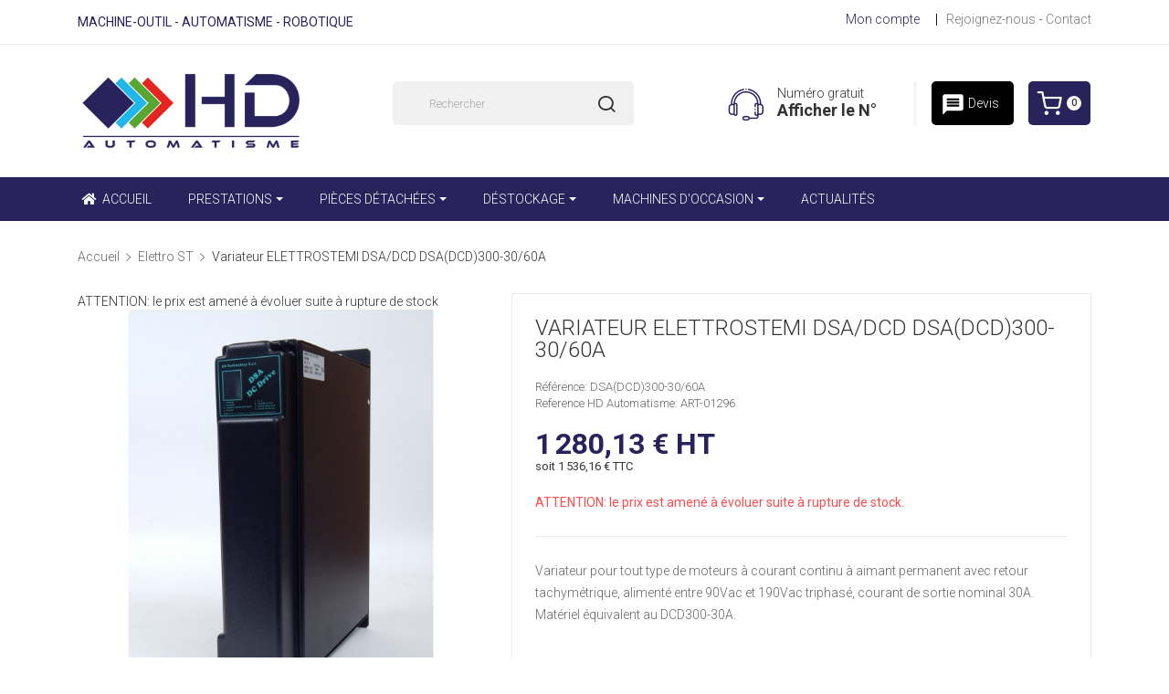

--- FILE ---
content_type: text/html; charset=utf-8
request_url: https://www.hdautomatisme.com/187-variateur-elettrostemi-dsa-dcd-dsadcd300-30-60a.html
body_size: 18491
content:
<!doctype html>
<html lang="fr">

  <head>
    
      
  <meta charset="utf-8">


  <meta http-equiv="x-ua-compatible" content="ie=edge">

  
  <link rel="canonical" href="https://www.hdautomatisme.com/187-variateur-elettrostemi-dsa-dcd-dsadcd300-30-60a.html">

    <title>Acheter Variateur ELETTROSTEMI DSA/DCD DSA(DCD)300-30/60A - HD Automatisme</title>
    <meta name="description" content="Commander Variateur ELETTROSTEMI DSA/DCD DSA(DCD)300-30/60A de la marque ELETTRO ST. Pièce neuve ou reconditionnée (Echange standard) avec garantie 12 mois. Installation par des experts ELETTRO ST">
    <meta name="keywords" content="">
              <link rel="canonical" href="https://www.hdautomatisme.com/187-variateur-elettrostemi-dsa-dcd-dsadcd300-30-60a.html">
    

  <meta name="viewport" content="width=device-width, initial-scale=1">


  <link rel="icon" type="image/vnd.microsoft.icon" href="https://www.hdautomatisme.com/img/favicon.ico?1568722849">
  <link rel="shortcut icon" type="image/x-icon" href="https://www.hdautomatisme.com/img/favicon.ico?1568722849">

<script>
  window.onload = function() {
    var link = document.createElement("link");
    link.href = "https://fonts.googleapis.com/css?family=Roboto:100,100i,300,300i,400,400i,500,500i,700,700i,900,900i&display=swap";
    link.rel = "stylesheet";
    document.head.appendChild(link);
  };
</script>

<script src="https://cdnjs.cloudflare.com/ajax/libs/jquery/3.2.1/jquery.min.js"></script>

    <link rel="stylesheet" href="https://www.hdautomatisme.com/modules/gformbuilderpro/views/css/front/jquery.minicolors.css" type="text/css" media="print">
  <link rel="stylesheet" href="https://www.hdautomatisme.com/modules/gformbuilderpro/views/css/front/gformbuilderpro.css" type="text/css" media="print">
  <link rel="stylesheet" href="https://www.hdautomatisme.com/themes/theme_alula4/assets/cache/theme-a2284f498.css" type="text/css" media="all">





  

  <script type="text/javascript">
        var POSSLIDESHOW_NAV = 1;
        var POSSLIDESHOW_PAGI = 1;
        var POSSLIDESHOW_SPEED = 3000;
        var prestashop = {"cart":{"products":[],"totals":{"total":{"type":"total","label":"Total","amount":0,"value":"0,00\u00a0\u20ac"},"total_including_tax":{"type":"total","label":"Total TTC","amount":0,"value":"0,00\u00a0\u20ac"},"total_excluding_tax":{"type":"total","label":"Total HT :","amount":0,"value":"0,00\u00a0\u20ac"}},"subtotals":{"products":{"type":"products","label":"Sous-total","amount":0,"value":"0,00\u00a0\u20ac"},"discounts":null,"shipping":{"type":"shipping","label":"Livraison","amount":0,"value":""},"tax":{"type":"tax","label":"Taxes incluses","amount":0,"value":"0,00\u00a0\u20ac"}},"products_count":0,"summary_string":"0 articles","vouchers":{"allowed":1,"added":[]},"discounts":[],"minimalPurchase":40,"minimalPurchaseRequired":"Un montant total de 40,00\u00a0\u20ac HT minimum est requis pour valider votre commande. Le montant actuel de votre commande est de 0,00\u00a0\u20ac HT."},"currency":{"id":1,"name":"Euro","iso_code":"EUR","iso_code_num":"978","sign":"\u20ac"},"customer":{"lastname":null,"firstname":null,"email":null,"birthday":null,"newsletter":null,"newsletter_date_add":null,"optin":null,"website":null,"company":null,"siret":null,"ape":null,"is_logged":false,"gender":{"type":null,"name":null},"addresses":[]},"language":{"name":"Fran\u00e7ais (French)","iso_code":"fr","locale":"fr-FR","language_code":"fr","is_rtl":"0","date_format_lite":"d\/m\/Y","date_format_full":"d\/m\/Y H:i:s","id":1},"page":{"title":"","canonical":"https:\/\/www.hdautomatisme.com\/187-variateur-elettrostemi-dsa-dcd-dsadcd300-30-60a.html","meta":{"title":"Variateur ELETTROSTEMI DSA\/DCD DSA(DCD)300-30\/60A","description":"Variateur pour tout type de moteurs \u00e0 courant continu \u00e0 aimant permanent avec retour tachym\u00e9trique, aliment\u00e9 entre 90Vac et 190Vac triphas\u00e9, courant de sortie nominal 30A. Mat\u00e9riel \u00e9quivalent au DCD300-30A.\n","keywords":"","robots":"index"},"page_name":"product","body_classes":{"lang-fr":true,"lang-rtl":false,"country-FR":true,"currency-EUR":true,"layout-full-width":true,"page-product":true,"tax-display-enabled":true,"product-id-187":true,"product-Variateur ELETTROSTEMI DSA\/DCD DSA(DCD)300-30\/60A":true,"product-id-category-32":true,"product-id-manufacturer-58":true,"product-id-supplier-0":true,"product-available-for-order":true},"admin_notifications":[]},"shop":{"name":"HD Automatisme","logo":"https:\/\/www.hdautomatisme.com\/img\/hd-automatisme-logo-1568722849.jpg","stores_icon":"https:\/\/www.hdautomatisme.com\/img\/logo_stores.png","favicon":"https:\/\/www.hdautomatisme.com\/img\/favicon.ico"},"urls":{"base_url":"https:\/\/www.hdautomatisme.com\/","current_url":"https:\/\/www.hdautomatisme.com\/187-variateur-elettrostemi-dsa-dcd-dsadcd300-30-60a.html","shop_domain_url":"https:\/\/www.hdautomatisme.com","img_ps_url":"https:\/\/www.hdautomatisme.com\/img\/","img_cat_url":"https:\/\/www.hdautomatisme.com\/img\/c\/","img_lang_url":"https:\/\/www.hdautomatisme.com\/img\/l\/","img_prod_url":"https:\/\/www.hdautomatisme.com\/img\/p\/","img_manu_url":"https:\/\/www.hdautomatisme.com\/img\/m\/","img_sup_url":"https:\/\/www.hdautomatisme.com\/img\/su\/","img_ship_url":"https:\/\/www.hdautomatisme.com\/img\/s\/","img_store_url":"https:\/\/www.hdautomatisme.com\/img\/st\/","img_col_url":"https:\/\/www.hdautomatisme.com\/img\/co\/","img_url":"https:\/\/www.hdautomatisme.com\/themes\/theme_alula4\/assets\/img\/","css_url":"https:\/\/www.hdautomatisme.com\/themes\/theme_alula4\/assets\/css\/","js_url":"https:\/\/www.hdautomatisme.com\/themes\/theme_alula4\/assets\/js\/","pic_url":"https:\/\/www.hdautomatisme.com\/upload\/","pages":{"address":"https:\/\/www.hdautomatisme.com\/adresse","addresses":"https:\/\/www.hdautomatisme.com\/adresses","authentication":"https:\/\/www.hdautomatisme.com\/connexion","cart":"https:\/\/www.hdautomatisme.com\/panier","category":"https:\/\/www.hdautomatisme.com\/index.php?controller=category","cms":"https:\/\/www.hdautomatisme.com\/index.php?controller=cms","contact":"https:\/\/www.hdautomatisme.com\/nous-contacter","discount":"https:\/\/www.hdautomatisme.com\/reduction","guest_tracking":"https:\/\/www.hdautomatisme.com\/suivi-commande-invite","history":"https:\/\/www.hdautomatisme.com\/historique-commandes","identity":"https:\/\/www.hdautomatisme.com\/identite","index":"https:\/\/www.hdautomatisme.com\/","my_account":"https:\/\/www.hdautomatisme.com\/mon-compte","order_confirmation":"https:\/\/www.hdautomatisme.com\/confirmation-commande","order_detail":"https:\/\/www.hdautomatisme.com\/index.php?controller=order-detail","order_follow":"https:\/\/www.hdautomatisme.com\/suivi-commande","order":"https:\/\/www.hdautomatisme.com\/commande","order_return":"https:\/\/www.hdautomatisme.com\/index.php?controller=order-return","order_slip":"https:\/\/www.hdautomatisme.com\/avoirs","pagenotfound":"https:\/\/www.hdautomatisme.com\/page-introuvable","password":"https:\/\/www.hdautomatisme.com\/recuperation-mot-de-passe","pdf_invoice":"https:\/\/www.hdautomatisme.com\/index.php?controller=pdf-invoice","pdf_order_return":"https:\/\/www.hdautomatisme.com\/index.php?controller=pdf-order-return","pdf_order_slip":"https:\/\/www.hdautomatisme.com\/index.php?controller=pdf-order-slip","prices_drop":"https:\/\/www.hdautomatisme.com\/promotions","product":"https:\/\/www.hdautomatisme.com\/index.php?controller=product","search":"https:\/\/www.hdautomatisme.com\/recherche","sitemap":"https:\/\/www.hdautomatisme.com\/sitemap","stores":"https:\/\/www.hdautomatisme.com\/magasins","supplier":"https:\/\/www.hdautomatisme.com\/fournisseur","register":"https:\/\/www.hdautomatisme.com\/connexion?create_account=1","order_login":"https:\/\/www.hdautomatisme.com\/commande?login=1"},"alternative_langs":[],"theme_assets":"\/themes\/theme_alula4\/assets\/","actions":{"logout":"https:\/\/www.hdautomatisme.com\/?mylogout="},"no_picture_image":{"bySize":{"side_default":{"url":"https:\/\/www.hdautomatisme.com\/img\/p\/fr-default-side_default.jpg","width":70,"height":92},"small_default":{"url":"https:\/\/www.hdautomatisme.com\/img\/p\/fr-default-small_default.jpg","width":98,"height":98},"cart_default":{"url":"https:\/\/www.hdautomatisme.com\/img\/p\/fr-default-cart_default.jpg","width":125,"height":125},"home_default":{"url":"https:\/\/www.hdautomatisme.com\/img\/p\/fr-default-home_default.jpg","width":350,"height":350},"medium_default":{"url":"https:\/\/www.hdautomatisme.com\/img\/p\/fr-default-medium_default.jpg","width":460,"height":460},"large_default":{"url":"https:\/\/www.hdautomatisme.com\/img\/p\/fr-default-large_default.jpg","width":600,"height":600}},"small":{"url":"https:\/\/www.hdautomatisme.com\/img\/p\/fr-default-side_default.jpg","width":70,"height":92},"medium":{"url":"https:\/\/www.hdautomatisme.com\/img\/p\/fr-default-home_default.jpg","width":350,"height":350},"large":{"url":"https:\/\/www.hdautomatisme.com\/img\/p\/fr-default-large_default.jpg","width":600,"height":600},"legend":""}},"configuration":{"display_taxes_label":true,"display_prices_tax_incl":true,"is_catalog":false,"show_prices":true,"opt_in":{"partner":false},"quantity_discount":{"type":"discount","label":"Remise sur prix unitaire"},"voucher_enabled":1,"return_enabled":0},"field_required":[],"breadcrumb":{"links":[{"title":"Accueil","url":"https:\/\/www.hdautomatisme.com\/"},{"title":"Elettro ST","url":"https:\/\/www.hdautomatisme.com\/32-elettro-st"},{"title":"Variateur ELETTROSTEMI DSA\/DCD DSA(DCD)300-30\/60A","url":"https:\/\/www.hdautomatisme.com\/187-variateur-elettrostemi-dsa-dcd-dsadcd300-30-60a.html"}],"count":3},"link":{"protocol_link":"https:\/\/","protocol_content":"https:\/\/"},"time":1765057098,"static_token":"e4af540fab3057688e6aa5db390fc7d1","token":"d0f23f61203713144510cb0d1e5d309e","debug":false};
        var psr_icon_color = "#F19D76";
        var xip_base_dir = "https:\/\/www.hdautomatisme.com\/";
      </script>
  



  
<style type="text/css">
.animation1 {
	 -webkit-transition-duration: 500ms !important;
    -moz-transition-duration: 500ms !important;
    -o-transition-duration: 500ms !important;
    transition-duration: 500ms !important;
}

</style><style>.ets_mm_megamenu .mm_menus_li h4,
.ets_mm_megamenu .mm_menus_li h5,
.ets_mm_megamenu .mm_menus_li h6,
.ets_mm_megamenu .mm_menus_li h1,
.ets_mm_megamenu .mm_menus_li h2,
.ets_mm_megamenu .mm_menus_li h3,
.ets_mm_megamenu .mm_menus_li h4 *:not(i),
.ets_mm_megamenu .mm_menus_li h5 *:not(i),
.ets_mm_megamenu .mm_menus_li h6 *:not(i),
.ets_mm_megamenu .mm_menus_li h1 *:not(i),
.ets_mm_megamenu .mm_menus_li h2 *:not(i),
.ets_mm_megamenu .mm_menus_li h3 *:not(i),
.ets_mm_megamenu .mm_menus_li > a{
    font-family: inherit;
}
.ets_mm_megamenu *:not(.fa):not(i){
    font-family: inherit;
}

.ets_mm_block *{
    font-size: 14px;
}    

@media (min-width: 768px){
/*layout 1*/
    .ets_mm_megamenu.layout_layout1{
        background: ;
    }
    .layout_layout1 .ets_mm_megamenu_content{
      background: linear-gradient(#FFFFFF, #F2F2F2) repeat scroll 0 0 rgba(0, 0, 0, 0);
      background: -webkit-linear-gradient(#FFFFFF, #F2F2F2) repeat scroll 0 0 rgba(0, 0, 0, 0);
      background: -o-linear-gradient(#FFFFFF, #F2F2F2) repeat scroll 0 0 rgba(0, 0, 0, 0);
    }
    .ets_mm_megamenu.layout_layout1:not(.ybc_vertical_menu) .mm_menus_ul{
         background: ;
    }

    #header .layout_layout1:not(.ybc_vertical_menu) .mm_menus_li > a,
    .layout_layout1 .ybc-menu-vertical-button,
    .layout_layout1 .mm_extra_item *{
        color: #ffffff
    }
    .layout_layout1 .ybc-menu-vertical-button .ybc-menu-button-toggle_icon_default .icon-bar{
        background-color: #ffffff
    }
    .layout_layout1 .mm_menus_li:hover > a, 
    .layout_layout1 .mm_menus_li.active > a,
    #header .layout_layout1 .mm_menus_li:hover > a,
    .layout_layout1:hover .ybc-menu-vertical-button,
    .layout_layout1 .mm_extra_item button[type="submit"]:hover i,
    #header .layout_layout1 .mm_menus_li.active > a{
        color: #ffffff;
    }
    
    .layout_layout1:not(.ybc_vertical_menu) .mm_menus_li > a:before,
    .layout_layout1.ybc_vertical_menu:hover .ybc-menu-vertical-button:before,
    .layout_layout1:hover .ybc-menu-vertical-button .ybc-menu-button-toggle_icon_default .icon-bar,
    .ybc-menu-vertical-button.layout_layout1:hover{background-color: #ffffff;}
    
    .layout_layout1:not(.ybc_vertical_menu) .mm_menus_li:hover > a,
    .ets_mm_megamenu.layout_layout1.ybc_vertical_menu:hover,
    #header .layout_layout1:not(.ybc_vertical_menu) .mm_menus_li:hover > a,
    .ets_mm_megamenu.layout_layout1.ybc_vertical_menu:hover{
        background: #29235C;
    }
    
    .layout_layout1.ets_mm_megamenu .mm_columns_ul,
    .layout_layout1.ybc_vertical_menu .mm_menus_ul{
        background-color: #ffffff;
    }
    #header .layout_layout1 .ets_mm_block_content a,
    #header .layout_layout1 .ets_mm_block_content p,
    .layout_layout1.ybc_vertical_menu .mm_menus_li > a,
    #header .layout_layout1.ybc_vertical_menu .mm_menus_li > a{
        color: #414141;
    }
    
    .layout_layout1 .mm_columns_ul h1,
    .layout_layout1 .mm_columns_ul h2,
    .layout_layout1 .mm_columns_ul h3,
    .layout_layout1 .mm_columns_ul h4,
    .layout_layout1 .mm_columns_ul h5,
    .layout_layout1 .mm_columns_ul h6,
    .layout_layout1 .mm_columns_ul .ets_mm_block > h1 a,
    .layout_layout1 .mm_columns_ul .ets_mm_block > h2 a,
    .layout_layout1 .mm_columns_ul .ets_mm_block > h3 a,
    .layout_layout1 .mm_columns_ul .ets_mm_block > h4 a,
    .layout_layout1 .mm_columns_ul .ets_mm_block > h5 a,
    .layout_layout1 .mm_columns_ul .ets_mm_block > h6 a,
    #header .layout_layout1 .mm_columns_ul .ets_mm_block > h1 a,
    #header .layout_layout1 .mm_columns_ul .ets_mm_block > h2 a,
    #header .layout_layout1 .mm_columns_ul .ets_mm_block > h3 a,
    #header .layout_layout1 .mm_columns_ul .ets_mm_block > h4 a,
    #header .layout_layout1 .mm_columns_ul .ets_mm_block > h5 a,
    #header .layout_layout1 .mm_columns_ul .ets_mm_block > h6 a,
    .layout_layout1 .mm_columns_ul .h1,
    .layout_layout1 .mm_columns_ul .h2,
    .layout_layout1 .mm_columns_ul .h3,
    .layout_layout1 .mm_columns_ul .h4,
    .layout_layout1 .mm_columns_ul .h5,
    .layout_layout1 .mm_columns_ul .h6{
        color: #414141;
    }
    
    
    .layout_layout1 li:hover > a,
    .layout_layout1 li > a:hover,
    .layout_layout1 .mm_tabs_li.open .mm_tab_toggle_title,
    .layout_layout1 .mm_tabs_li.open .mm_tab_toggle_title a,
    .layout_layout1 .mm_tabs_li:hover .mm_tab_toggle_title,
    .layout_layout1 .mm_tabs_li:hover .mm_tab_toggle_title a,
    #header .layout_layout1 .mm_tabs_li.open .mm_tab_toggle_title,
    #header .layout_layout1 .mm_tabs_li.open .mm_tab_toggle_title a,
    #header .layout_layout1 .mm_tabs_li:hover .mm_tab_toggle_title,
    #header .layout_layout1 .mm_tabs_li:hover .mm_tab_toggle_title a,
    .layout_layout1.ybc_vertical_menu .mm_menus_li > a,
    #header .layout_layout1 li:hover > a,
    .layout_layout1.ybc_vertical_menu .mm_menus_li:hover > a,
    #header .layout_layout1.ybc_vertical_menu .mm_menus_li:hover > a,
    #header .layout_layout1 .mm_columns_ul .mm_block_type_product .product-title > a:hover,
    #header .layout_layout1 li > a:hover{color: #ec4249;}
    
    
/*end layout 1*/
    
    
    /*layout 2*/
    .ets_mm_megamenu.layout_layout2{
        background-color: #29235C;
    }
    
    #header .layout_layout2:not(.ybc_vertical_menu) .mm_menus_li > a,
    .layout_layout2 .ybc-menu-vertical-button,
    .layout_layout2 .mm_extra_item *{
        color: #ffffff
    }
    .layout_layout2 .ybc-menu-vertical-button .ybc-menu-button-toggle_icon_default .icon-bar{
        background-color: #ffffff
    }
    .layout_layout2:not(.ybc_vertical_menu) .mm_menus_li:hover > a, 
    .layout_layout2:not(.ybc_vertical_menu) .mm_menus_li.active > a,
    #header .layout_layout2:not(.ybc_vertical_menu) .mm_menus_li:hover > a,
    .layout_layout2:hover .ybc-menu-vertical-button,
    .layout_layout2 .mm_extra_item button[type="submit"]:hover i,
    #header .layout_layout2:not(.ybc_vertical_menu) .mm_menus_li.active > a{color: #ffffff;}
    
    .layout_layout2:hover .ybc-menu-vertical-button .ybc-menu-button-toggle_icon_default .icon-bar{
        background-color: #ffffff;
    }
    .layout_layout2:not(.ybc_vertical_menu) .mm_menus_li:hover > a,
    #header .layout_layout2:not(.ybc_vertical_menu) .mm_menus_li:hover > a,
    .ets_mm_megamenu.layout_layout2.ybc_vertical_menu:hover{
        background-color: #29235C;
    }
    
    .layout_layout2.ets_mm_megamenu .mm_columns_ul,
    .layout_layout2.ybc_vertical_menu .mm_menus_ul{
        background-color: #ffffff;
    }
    #header .layout_layout2 .ets_mm_block_content a,
    .layout_layout2.ybc_vertical_menu .mm_menus_li > a,
    #header .layout_layout2.ybc_vertical_menu .mm_menus_li > a,
    #header .layout_layout2 .ets_mm_block_content p{
        color: #666666;
    }
    
    .layout_layout2 .mm_columns_ul h1,
    .layout_layout2 .mm_columns_ul h2,
    .layout_layout2 .mm_columns_ul h3,
    .layout_layout2 .mm_columns_ul h4,
    .layout_layout2 .mm_columns_ul h5,
    .layout_layout2 .mm_columns_ul h6,
    .layout_layout2 .mm_columns_ul .ets_mm_block > h1 a,
    .layout_layout2 .mm_columns_ul .ets_mm_block > h2 a,
    .layout_layout2 .mm_columns_ul .ets_mm_block > h3 a,
    .layout_layout2 .mm_columns_ul .ets_mm_block > h4 a,
    .layout_layout2 .mm_columns_ul .ets_mm_block > h5 a,
    .layout_layout2 .mm_columns_ul .ets_mm_block > h6 a,
    #header .layout_layout2 .mm_columns_ul .ets_mm_block > h1 a,
    #header .layout_layout2 .mm_columns_ul .ets_mm_block > h2 a,
    #header .layout_layout2 .mm_columns_ul .ets_mm_block > h3 a,
    #header .layout_layout2 .mm_columns_ul .ets_mm_block > h4 a,
    #header .layout_layout2 .mm_columns_ul .ets_mm_block > h5 a,
    #header .layout_layout2 .mm_columns_ul .ets_mm_block > h6 a,
    .layout_layout2 .mm_columns_ul .h1,
    .layout_layout2 .mm_columns_ul .h2,
    .layout_layout2 .mm_columns_ul .h3,
    .layout_layout2 .mm_columns_ul .h4,
    .layout_layout2 .mm_columns_ul .h5,
    .layout_layout2 .mm_columns_ul .h6{
        color: #414141;
    }
    
    
    .layout_layout2 li:hover > a,
    .layout_layout2 li > a:hover,
    .layout_layout2 .mm_tabs_li.open .mm_tab_toggle_title,
    .layout_layout2 .mm_tabs_li.open .mm_tab_toggle_title a,
    .layout_layout2 .mm_tabs_li:hover .mm_tab_toggle_title,
    .layout_layout2 .mm_tabs_li:hover .mm_tab_toggle_title a,
    #header .layout_layout2 .mm_tabs_li.open .mm_tab_toggle_title,
    #header .layout_layout2 .mm_tabs_li.open .mm_tab_toggle_title a,
    #header .layout_layout2 .mm_tabs_li:hover .mm_tab_toggle_title,
    #header .layout_layout2 .mm_tabs_li:hover .mm_tab_toggle_title a,
    #header .layout_layout2 li:hover > a,
    .layout_layout2.ybc_vertical_menu .mm_menus_li > a,
    .layout_layout2.ybc_vertical_menu .mm_menus_li:hover > a,
    #header .layout_layout2.ybc_vertical_menu .mm_menus_li:hover > a,
    #header .layout_layout2 .mm_columns_ul .mm_block_type_product .product-title > a:hover,
    #header .layout_layout2 li > a:hover{color: #fc4444;}
    
    
    
    /*layout 3*/
    .ets_mm_megamenu.layout_layout3,
    .layout_layout3 .mm_tab_li_content{
        background-color: #333333;
        
    }
    #header .layout_layout3:not(.ybc_vertical_menu) .mm_menus_li > a,
    .layout_layout3 .ybc-menu-vertical-button,
    .layout_layout3 .mm_extra_item *{
        color: #ffffff
    }
    .layout_layout3 .ybc-menu-vertical-button .ybc-menu-button-toggle_icon_default .icon-bar{
        background-color: #ffffff
    }
    .layout_layout3 .mm_menus_li:hover > a, 
    .layout_layout3 .mm_menus_li.active > a,
    .layout_layout3 .mm_extra_item button[type="submit"]:hover i,
    #header .layout_layout3 .mm_menus_li:hover > a,
    #header .layout_layout3 .mm_menus_li.active > a,
    .layout_layout3:hover .ybc-menu-vertical-button,
    .layout_layout3:hover .ybc-menu-vertical-button .ybc-menu-button-toggle_icon_default .icon-bar{
        color: #ffffff;
    }
    
    .layout_layout3:not(.ybc_vertical_menu) .mm_menus_li:hover > a,
    #header .layout_layout3:not(.ybc_vertical_menu) .mm_menus_li:hover > a,
    .ets_mm_megamenu.layout_layout3.ybc_vertical_menu:hover,
    .layout_layout3 .mm_tabs_li.open .mm_columns_contents_ul,
    .layout_layout3 .mm_tabs_li.open .mm_tab_li_content {
        background-color: #000000;
    }
    .layout_layout3 .mm_tabs_li.open.mm_tabs_has_content .mm_tab_li_content .mm_tab_name::before{
        border-right-color: #000000;
    }
    .layout_layout3.ets_mm_megamenu .mm_columns_ul,
    .ybc_vertical_menu.layout_layout3 .mm_menus_ul.ets_mn_submenu_full_height .mm_menus_li:hover a::before,
    .layout_layout3.ybc_vertical_menu .mm_menus_ul{
        background-color: #000000;
        border-color: #000000;
    }
    #header .layout_layout3 .ets_mm_block_content a,
    #header .layout_layout3 .ets_mm_block_content p,
    .layout_layout3.ybc_vertical_menu .mm_menus_li > a,
    #header .layout_layout3.ybc_vertical_menu .mm_menus_li > a{
        color: #dcdcdc;
    }
    
    .layout_layout3 .mm_columns_ul h1,
    .layout_layout3 .mm_columns_ul h2,
    .layout_layout3 .mm_columns_ul h3,
    .layout_layout3 .mm_columns_ul h4,
    .layout_layout3 .mm_columns_ul h5,
    .layout_layout3 .mm_columns_ul h6,
    .layout_layout3 .mm_columns_ul .ets_mm_block > h1 a,
    .layout_layout3 .mm_columns_ul .ets_mm_block > h2 a,
    .layout_layout3 .mm_columns_ul .ets_mm_block > h3 a,
    .layout_layout3 .mm_columns_ul .ets_mm_block > h4 a,
    .layout_layout3 .mm_columns_ul .ets_mm_block > h5 a,
    .layout_layout3 .mm_columns_ul .ets_mm_block > h6 a,
    #header .layout_layout3 .mm_columns_ul .ets_mm_block > h1 a,
    #header .layout_layout3 .mm_columns_ul .ets_mm_block > h2 a,
    #header .layout_layout3 .mm_columns_ul .ets_mm_block > h3 a,
    #header .layout_layout3 .mm_columns_ul .ets_mm_block > h4 a,
    #header .layout_layout3 .mm_columns_ul .ets_mm_block > h5 a,
    #header .layout_layout3 .mm_columns_ul .ets_mm_block > h6 a,
    .layout_layout3 .mm_columns_ul .h1,
    .layout_layout3 .mm_columns_ul .h2,
    .layout_layout3 .mm_columns_ul .h3,
    .layout_layout3.ybc_vertical_menu .mm_menus_li:hover > a,
    #header .layout_layout3.ybc_vertical_menu .mm_menus_li:hover > a,
    .layout_layout3 .mm_columns_ul .h4,
    .layout_layout3 .mm_columns_ul .h5,
    .layout_layout3 .mm_columns_ul .h6{
        color: #ec4249;
    }
    
    
    .layout_layout3 li:hover > a,
    .layout_layout3 li > a:hover,
    .layout_layout3 .mm_tabs_li.open .mm_tab_toggle_title,
    .layout_layout3 .mm_tabs_li.open .mm_tab_toggle_title a,
    .layout_layout3 .mm_tabs_li:hover .mm_tab_toggle_title,
    .layout_layout3 .mm_tabs_li:hover .mm_tab_toggle_title a,
    #header .layout_layout3 .mm_tabs_li.open .mm_tab_toggle_title,
    #header .layout_layout3 .mm_tabs_li.open .mm_tab_toggle_title a,
    #header .layout_layout3 .mm_tabs_li:hover .mm_tab_toggle_title,
    #header .layout_layout3 .mm_tabs_li:hover .mm_tab_toggle_title a,
    #header .layout_layout3 li:hover > a,
    #header .layout_layout3 .mm_columns_ul .mm_block_type_product .product-title > a:hover,
    #header .layout_layout3 li > a:hover,
    .layout_layout3.ybc_vertical_menu .mm_menus_li > a,
    .layout_layout3 .has-sub .ets_mm_categories li > a:hover,
    #header .layout_layout3 .has-sub .ets_mm_categories li > a:hover{color: #fc4444;}
    
    
    /*layout 4*/
    
    .ets_mm_megamenu.layout_layout4{
        background-color: #ffffff;
    }
    .ets_mm_megamenu.layout_layout4:not(.ybc_vertical_menu) .mm_menus_ul{
         background: #ffffff;
    }

    #header .layout_layout4:not(.ybc_vertical_menu) .mm_menus_li > a,
    .layout_layout4 .ybc-menu-vertical-button,
    .layout_layout4 .mm_extra_item *{
        color: #333333
    }
    .layout_layout4 .ybc-menu-vertical-button .ybc-menu-button-toggle_icon_default .icon-bar{
        background-color: #333333
    }
    
    .layout_layout4 .mm_menus_li:hover > a, 
    .layout_layout4 .mm_menus_li.active > a,
    #header .layout_layout4 .mm_menus_li:hover > a,
    .layout_layout4:hover .ybc-menu-vertical-button,
    #header .layout_layout4 .mm_menus_li.active > a{color: #ffffff;}
    
    .layout_layout4:hover .ybc-menu-vertical-button .ybc-menu-button-toggle_icon_default .icon-bar{
        background-color: #ffffff;
    }
    
    .layout_layout4:not(.ybc_vertical_menu) .mm_menus_li:hover > a,
    .layout_layout4:not(.ybc_vertical_menu) .mm_menus_li.active > a,
    .layout_layout4:not(.ybc_vertical_menu) .mm_menus_li:hover > span, 
    .layout_layout4:not(.ybc_vertical_menu) .mm_menus_li.active > span,
    #header .layout_layout4:not(.ybc_vertical_menu) .mm_menus_li:hover > a, 
    #header .layout_layout4:not(.ybc_vertical_menu) .mm_menus_li.active > a,
    .layout_layout4:not(.ybc_vertical_menu) .mm_menus_li:hover > a,
    #header .layout_layout4:not(.ybc_vertical_menu) .mm_menus_li:hover > a,
    .ets_mm_megamenu.layout_layout4.ybc_vertical_menu:hover,
    #header .layout_layout4 .mm_menus_li:hover > span, 
    #header .layout_layout4 .mm_menus_li.active > span{
        background-color: #ec4249;
    }
    .layout_layout4 .ets_mm_megamenu_content {
      border-bottom-color: #ec4249;
    }
    
    .layout_layout4.ets_mm_megamenu .mm_columns_ul,
    .ybc_vertical_menu.layout_layout4 .mm_menus_ul .mm_menus_li:hover a::before,
    .layout_layout4.ybc_vertical_menu .mm_menus_ul{
        background-color: #ffffff;
    }
    #header .layout_layout4 .ets_mm_block_content a,
    .layout_layout4.ybc_vertical_menu .mm_menus_li > a,
    #header .layout_layout4.ybc_vertical_menu .mm_menus_li > a,
    #header .layout_layout4 .ets_mm_block_content p{
        color: #666666;
    }
    
    .layout_layout4 .mm_columns_ul h1,
    .layout_layout4 .mm_columns_ul h2,
    .layout_layout4 .mm_columns_ul h3,
    .layout_layout4 .mm_columns_ul h4,
    .layout_layout4 .mm_columns_ul h5,
    .layout_layout4 .mm_columns_ul h6,
    .layout_layout4 .mm_columns_ul .ets_mm_block > h1 a,
    .layout_layout4 .mm_columns_ul .ets_mm_block > h2 a,
    .layout_layout4 .mm_columns_ul .ets_mm_block > h3 a,
    .layout_layout4 .mm_columns_ul .ets_mm_block > h4 a,
    .layout_layout4 .mm_columns_ul .ets_mm_block > h5 a,
    .layout_layout4 .mm_columns_ul .ets_mm_block > h6 a,
    #header .layout_layout4 .mm_columns_ul .ets_mm_block > h1 a,
    #header .layout_layout4 .mm_columns_ul .ets_mm_block > h2 a,
    #header .layout_layout4 .mm_columns_ul .ets_mm_block > h3 a,
    #header .layout_layout4 .mm_columns_ul .ets_mm_block > h4 a,
    #header .layout_layout4 .mm_columns_ul .ets_mm_block > h5 a,
    #header .layout_layout4 .mm_columns_ul .ets_mm_block > h6 a,
    .layout_layout4 .mm_columns_ul .h1,
    .layout_layout4 .mm_columns_ul .h2,
    .layout_layout4 .mm_columns_ul .h3,
    .layout_layout4 .mm_columns_ul .h4,
    .layout_layout4 .mm_columns_ul .h5,
    .layout_layout4 .mm_columns_ul .h6{
        color: #414141;
    }
    
    .layout_layout4 li:hover > a,
    .layout_layout4 li > a:hover,
    .layout_layout4 .mm_tabs_li.open .mm_tab_toggle_title,
    .layout_layout4 .mm_tabs_li.open .mm_tab_toggle_title a,
    .layout_layout4 .mm_tabs_li:hover .mm_tab_toggle_title,
    .layout_layout4 .mm_tabs_li:hover .mm_tab_toggle_title a,
    #header .layout_layout4 .mm_tabs_li.open .mm_tab_toggle_title,
    #header .layout_layout4 .mm_tabs_li.open .mm_tab_toggle_title a,
    #header .layout_layout4 .mm_tabs_li:hover .mm_tab_toggle_title,
    #header .layout_layout4 .mm_tabs_li:hover .mm_tab_toggle_title a,
    #header .layout_layout4 li:hover > a,
    .layout_layout4.ybc_vertical_menu .mm_menus_li > a,
    .layout_layout4.ybc_vertical_menu .mm_menus_li:hover > a,
    #header .layout_layout4.ybc_vertical_menu .mm_menus_li:hover > a,
    #header .layout_layout4 .mm_columns_ul .mm_block_type_product .product-title > a:hover,
    #header .layout_layout4 li > a:hover{color: #ec4249;}
    
    /* end layout 4*/
    
    
    
    
    /* Layout 5*/
    .ets_mm_megamenu.layout_layout5{
        background-color: #f6f6f6;
    }
    .ets_mm_megamenu.layout_layout5:not(.ybc_vertical_menu) .mm_menus_ul{
         background: #f6f6f6;
    }
    
    #header .layout_layout5:not(.ybc_vertical_menu) .mm_menus_li > a,
    .layout_layout5 .ybc-menu-vertical-button,
    .layout_layout5 .mm_extra_item *{
        color: #333333
    }
    .layout_layout5 .ybc-menu-vertical-button .ybc-menu-button-toggle_icon_default .icon-bar{
        background-color: #333333
    }
    .layout_layout5 .mm_menus_li:hover > a, 
    .layout_layout5 .mm_menus_li.active > a,
    .layout_layout5 .mm_extra_item button[type="submit"]:hover i,
    #header .layout_layout5 .mm_menus_li:hover > a,
    #header .layout_layout5 .mm_menus_li.active > a,
    .layout_layout5:hover .ybc-menu-vertical-button{
        color: #ec4249;
    }
    .layout_layout5:hover .ybc-menu-vertical-button .ybc-menu-button-toggle_icon_default .icon-bar{
        background-color: #ec4249;
    }
    
    .layout_layout5 .mm_menus_li > a:before{background-color: #ec4249;}
    

    .layout_layout5:not(.ybc_vertical_menu) .mm_menus_li:hover > a,
    #header .layout_layout5:not(.ybc_vertical_menu) .mm_menus_li:hover > a,
    .ets_mm_megamenu.layout_layout5.ybc_vertical_menu:hover,
    #header .layout_layout5 .mm_menus_li:hover > a{
        background-color: ;
    }
    
    .layout_layout5.ets_mm_megamenu .mm_columns_ul,
    .ybc_vertical_menu.layout_layout5 .mm_menus_ul .mm_menus_li:hover a::before,
    .layout_layout5.ybc_vertical_menu .mm_menus_ul{
        background-color: #ffffff;
    }
    #header .layout_layout5 .ets_mm_block_content a,
    .layout_layout5.ybc_vertical_menu .mm_menus_li > a,
    #header .layout_layout5.ybc_vertical_menu .mm_menus_li > a,
    #header .layout_layout5 .ets_mm_block_content p{
        color: #333333;
    }
    
    .layout_layout5 .mm_columns_ul h1,
    .layout_layout5 .mm_columns_ul h2,
    .layout_layout5 .mm_columns_ul h3,
    .layout_layout5 .mm_columns_ul h4,
    .layout_layout5 .mm_columns_ul h5,
    .layout_layout5 .mm_columns_ul h6,
    .layout_layout5 .mm_columns_ul .ets_mm_block > h1 a,
    .layout_layout5 .mm_columns_ul .ets_mm_block > h2 a,
    .layout_layout5 .mm_columns_ul .ets_mm_block > h3 a,
    .layout_layout5 .mm_columns_ul .ets_mm_block > h4 a,
    .layout_layout5 .mm_columns_ul .ets_mm_block > h5 a,
    .layout_layout5 .mm_columns_ul .ets_mm_block > h6 a,
    #header .layout_layout5 .mm_columns_ul .ets_mm_block > h1 a,
    #header .layout_layout5 .mm_columns_ul .ets_mm_block > h2 a,
    #header .layout_layout5 .mm_columns_ul .ets_mm_block > h3 a,
    #header .layout_layout5 .mm_columns_ul .ets_mm_block > h4 a,
    #header .layout_layout5 .mm_columns_ul .ets_mm_block > h5 a,
    #header .layout_layout5 .mm_columns_ul .ets_mm_block > h6 a,
    .layout_layout5 .mm_columns_ul .h1,
    .layout_layout5 .mm_columns_ul .h2,
    .layout_layout5 .mm_columns_ul .h3,
    .layout_layout5 .mm_columns_ul .h4,
    .layout_layout5 .mm_columns_ul .h5,
    .layout_layout5 .mm_columns_ul .h6{
        color: #414141;
    }
    
    .layout_layout5 li:hover > a,
    .layout_layout5 li > a:hover,
    .layout_layout5 .mm_tabs_li.open .mm_tab_toggle_title,
    .layout_layout5 .mm_tabs_li.open .mm_tab_toggle_title a,
    .layout_layout5 .mm_tabs_li:hover .mm_tab_toggle_title,
    .layout_layout5 .mm_tabs_li:hover .mm_tab_toggle_title a,
    #header .layout_layout5 .mm_tabs_li.open .mm_tab_toggle_title,
    #header .layout_layout5 .mm_tabs_li.open .mm_tab_toggle_title a,
    #header .layout_layout5 .mm_tabs_li:hover .mm_tab_toggle_title,
    #header .layout_layout5 .mm_tabs_li:hover .mm_tab_toggle_title a,
    .layout_layout5.ybc_vertical_menu .mm_menus_li > a,
    #header .layout_layout5 li:hover > a,
    .layout_layout5.ybc_vertical_menu .mm_menus_li:hover > a,
    #header .layout_layout5.ybc_vertical_menu .mm_menus_li:hover > a,
    #header .layout_layout5 .mm_columns_ul .mm_block_type_product .product-title > a:hover,
    #header .layout_layout5 li > a:hover{color: #ec4249;}
    
    /*end layout 5*/
}


@media (max-width: 767px){
    .ybc-menu-vertical-button,
    .transition_floating .close_menu, 
    .transition_full .close_menu{
        background-color: #000000;
        color: #ffffff;
    }
    .transition_floating .close_menu *, 
    .transition_full .close_menu *,
    .ybc-menu-vertical-button .icon-bar{
        color: #ffffff;
    }

    .close_menu .icon-bar,
    .ybc-menu-vertical-button .icon-bar {
      background-color: #ffffff;
    }
    .mm_menus_back_icon{
        border-color: #ffffff;
    }
    
    .layout_layout1 .mm_menus_li:hover > a, 
    #header .layout_layout1 .mm_menus_li:hover > a{color: #ffffff;}
    .layout_layout1 .mm_has_sub.mm_menus_li:hover .arrow::before{
        /*border-color: #ffffff;*/
    }
    
    
    .layout_layout1 .mm_menus_li:hover > a,
    #header .layout_layout1 .mm_menus_li:hover > a{
        background-color: #29235C;
    }
    .layout_layout1 li:hover > a,
    .layout_layout1 li > a:hover,
    #header .layout_layout1 li:hover > a,
    #header .layout_layout1 .mm_columns_ul .mm_block_type_product .product-title > a:hover,
    #header .layout_layout1 li > a:hover{
        color: #ec4249;
    }
    
    /*------------------------------------------------------*/
    
    
    .layout_layout2 .mm_menus_li:hover > a, 
    #header .layout_layout2 .mm_menus_li:hover > a{color: #ffffff;}
    .layout_layout2 .mm_has_sub.mm_menus_li:hover .arrow::before{
        border-color: #ffffff;
    }
    
    .layout_layout2 .mm_menus_li:hover > a,
    #header .layout_layout2 .mm_menus_li:hover > a{
        background-color: #29235C;
    }
    .layout_layout2 li:hover > a,
    .layout_layout2 li > a:hover,
    #header .layout_layout2 li:hover > a,
    #header .layout_layout2 .mm_columns_ul .mm_block_type_product .product-title > a:hover,
    #header .layout_layout2 li > a:hover{color: #fc4444;}
    
    /*------------------------------------------------------*/
    
    

    .layout_layout3 .mm_menus_li:hover > a, 
    #header .layout_layout3 .mm_menus_li:hover > a{
        color: #ffffff;
    }
    .layout_layout3 .mm_has_sub.mm_menus_li:hover .arrow::before{
        border-color: #ffffff;
    }
    
    .layout_layout3 .mm_menus_li:hover > a,
    #header .layout_layout3 .mm_menus_li:hover > a{
        background-color: #000000;
    }
    .layout_layout3 li:hover > a,
    .layout_layout3 li > a:hover,
    #header .layout_layout3 li:hover > a,
    #header .layout_layout3 .mm_columns_ul .mm_block_type_product .product-title > a:hover,
    #header .layout_layout3 li > a:hover,
    .layout_layout3 .has-sub .ets_mm_categories li > a:hover,
    #header .layout_layout3 .has-sub .ets_mm_categories li > a:hover{color: #fc4444;}
    
    
    
    /*------------------------------------------------------*/
    
    
    .layout_layout4 .mm_menus_li:hover > a, 
    #header .layout_layout4 .mm_menus_li:hover > a{
        color: #ffffff;
    }
    
    .layout_layout4 .mm_has_sub.mm_menus_li:hover .arrow::before{
        border-color: #ffffff;
    }
    
    .layout_layout4 .mm_menus_li:hover > a,
    #header .layout_layout4 .mm_menus_li:hover > a{
        background-color: #ec4249;
    }
    .layout_layout4 li:hover > a,
    .layout_layout4 li > a:hover,
    #header .layout_layout4 li:hover > a,
    #header .layout_layout4 .mm_columns_ul .mm_block_type_product .product-title > a:hover,
    #header .layout_layout4 li > a:hover{color: #ec4249;}
    
    
    /*------------------------------------------------------*/
    
    
    .layout_layout5 .mm_menus_li:hover > a, 
    #header .layout_layout5 .mm_menus_li:hover > a{color: #ec4249;}
    .layout_layout5 .mm_has_sub.mm_menus_li:hover .arrow::before{
        border-color: #ec4249;
    }
    
    .layout_layout5 .mm_menus_li:hover > a,
    #header .layout_layout5 .mm_menus_li:hover > a{
        background-color: ;
    }
    .layout_layout5 li:hover > a,
    .layout_layout5 li > a:hover,
    #header .layout_layout5 li:hover > a,
    #header .layout_layout5 .mm_columns_ul .mm_block_type_product .product-title > a:hover,
    #header .layout_layout5 li > a:hover{color: #ec4249;}
    
    /*------------------------------------------------------*/
    
    
    
    
}

















</style>
<script type="text/javascript">
    var quotesCartEmpty  = "Votre devis est vide";
    var quotesCart  = "https://www.hdautomatisme.com/module/askforaquote/QuotesCart";
    var catalogMode  = "0";
    var mainCmsPage  = "0";
    var messagingEnabled  = "1";
    var minQuantityProduct  = "1";
</script>
  
<!-- Google Tag Manager -->
<script>(function(w,d,s,l,i){w[l]=w[l]||[];w[l].push({'gtm.start':
new Date().getTime(),event:'gtm.js'});var f=d.getElementsByTagName(s)[0],
j=d.createElement(s),dl=l!='dataLayer'?'&l='+l:'';j.async=true;j.src=
'https://www.googletagmanager.com/gtm.js?id='+i+dl;f.parentNode.insertBefore(j,f);
})(window,document,'script','dataLayer','GTM-MWRTBNXH');</script>
<!-- End Google Tag Manager -->
    




    
  <meta property="og:type" content="product">
  <meta property="og:url" content="https://www.hdautomatisme.com/187-variateur-elettrostemi-dsa-dcd-dsadcd300-30-60a.html">
  <meta property="og:title" content="Variateur ELETTROSTEMI DSA/DCD DSA(DCD)300-30/60A">
  <meta property="og:site_name" content="HD Automatisme">
  <meta property="og:description" content="Variateur pour tout type de moteurs à courant continu à aimant permanent avec retour tachymétrique, alimenté entre 90Vac et 190Vac triphasé, courant de sortie nominal 30A. Matériel équivalent au DCD300-30A.
">
  <meta property="og:image" content="https://www.hdautomatisme.com/674-large_default/variateur-elettrostemi-dsa-dcd-dsadcd300-30-60a.jpg">
  <meta property="product:pretax_price:amount" content="1280.13">
  <meta property="product:pretax_price:currency" content="EUR">
  <meta property="product:price:amount" content="1 280,13 €">
  <meta property="product:price:currency" content="EUR">
  
  </head>

  <body id="product" class="lang-fr country-fr currency-eur layout-full-width page-product tax-display-enabled product-id-187 product-variateur-elettrostemi-dsa-dcd-dsa-dcd-300-30-60a product-id-category-32 product-id-manufacturer-58 product-id-supplier-0 product-available-for-order">

    
        
<!-- Google Tag Manager (noscript) -->
<noscript><iframe src="https://www.googletagmanager.com/ns.html?id=GTM-MWRTBNXH"
height="0" width="0" style="display:none;visibility:hidden"></iframe></noscript>
<!-- End Google Tag Manager (noscript) -->
  

    

    <main>
      
              

      <header id="header">
        
          
  <div class="header-banner">
      <!-- MODULE Quotes cart -->
<script type="text/javascript">
    var quotesCartTop = true;
</script>

  </div>



  <nav class="header-nav">
    <div class="container">
             	  	  <p class="header-accroche">Machine-outil - Automatisme - Robotique</p>
	       	  	  <p class="header-liens"><a href="/content/11-demande-de-recrutement" title="Rejoignez-nous" style="color: #787878; font-weight: 300;">Rejoignez-nous</a> - <a href="/content/12-contactez-nous" title="Contact HD Automatisme" style="color: #787878; font-weight: 300;">Contact</a></p>
	        
<div class="user-info-block selector-block">
    <div class="currency-selector localiz_block dropdown js-dropdown">
	    <a href="https://www.hdautomatisme.com/mon-compte" rel="nofollow" class="btn-unstyle">Mon compte</a>
		
	        </div>
</div>

    </div>
  </nav>



  <div class="header-top">
    <div class="container">
       <div class="row">
		<div class="header_logo col-left col col-lg-3 col-md-12 col-xs-12">
		  <a href="https://www.hdautomatisme.com/">
			<img class="logo img-responsive" src="https://www.hdautomatisme.com/img/hd-automatisme-logo-1568722849.jpg" alt="HD Automatisme">
		  </a>
		</div>
		<div class="col-right col col-xs-12 col-lg-9 col-md-12 display_top">
			<!-- Block search module TOP -->
<div class="block-search  col-lg-5 col-md-5 col-sm-12"> 
	<div id="search_widget" class=" search_top" data-search-controller-url="//www.hdautomatisme.com/recherche">
		<form method="get" action="//www.hdautomatisme.com/recherche">
			<input type="hidden" name="controller" value="search">
			<input class="text_input" type="text" name="s" value="" placeholder="Rechercher" aria-label="Rechercher">
			<button type="submit">
				<span class="icon-search"></span>
			</button>
		</form>
	</div>
</div>
<!-- /Block search module TOP -->
<div class="blockcart cart-preview" data-refresh-url="//www.hdautomatisme.com/module/ps_shoppingcart/ajax" data-cartitems="0">
	<div class="header">
		<a rel="nofollow" href="//www.hdautomatisme.com/panier?action=show">
			<i class="icon-shopping-cart"></i> 
			<span class="item_count">0</span> 
			<span class="item_txt">	My Cart</span>
		</a>
	</div>
    <div class="body">
		<div class="content-cart">
			<div class="mini_cart_arrow"></div>
			<ul>
			  			</ul>
			<div class="price_content">
				<div class="cart-subtotals">
				  					<div class="products price_inline">
					  <span class="label">Sous-total</span>
					  <span class="value">0,00 €</span>
					</div>
				  					<div class=" price_inline">
					  <span class="label"></span>
					  <span class="value"></span>
					</div>
				  					<div class="shipping price_inline">
					  <span class="label">Livraison</span>
					  <span class="value"></span>
					</div>
				  					<div class="tax price_inline">
					  <span class="label">Taxes incluses</span>
					  <span class="value">0,00 €</span>
					</div>
				  				</div>
				<div class="cart-total price_inline">
				  <span class="label">Total</span>
				  <span class="value">0,00 €</span>
				</div>
			</div>
			<div class="checkout">
				<a href="//www.hdautomatisme.com/panier?action=show" class="btn btn-primary">Commander</a>
			</div>
		</div>
	</div>
</div>
     	  	  <div class="blockquote">
<div class="header"><a href="/module/askforaquote/QuotesCart" rel="nofollow" id="quotes-cart-link"> <i class="material-icons">message</i> <span class="item_txt">Devis</span> </a></div>
</div>
<script>// <![CDATA[
var quotesCartTop = true;
// ]]></script>
	       	  	  <div class="block-contact-top">
<div class="contact_cms">Numéro gratuit  <span class="show-phone-header cms2">Afficher le N°</span><span class="phone-header cms2" style="display: none;"><a href="tel:0321484848" class="telephone">03 21 48 48 48</a></span></div>
</div>
	       
		</div>
      </div>
    </div>
  </div>
<div class="header-bottom">
	<div class="container">
		
	</div>
</div>
      <div class="ets_mm_megamenu 
        layout_layout2 
         show_icon_in_mobile 
          
        transition_fade   
        transition_floating 
         
        sticky_enabled 
         
        ets-dir-ltr        hook-default        single_layout         disable_sticky_mobile         "
        data-bggray=""
        >
        <div class="ets_mm_megamenu_content">
            <div class="container">
                <div class="ets_mm_megamenu_content_content">
                    <div class="ybc-menu-toggle ybc-menu-btn closed">
                        <span class="ybc-menu-button-toggle_icon">
                            <i class="icon-bar"></i>
                            <i class="icon-bar"></i>
                            <i class="icon-bar"></i>
                        </span>
                        Menu
                    </div>
                        <ul class="mm_menus_ul  " >
        <li class="close_menu">
            <div class="pull-left">
                <span class="mm_menus_back">
                    <i class="icon-bar"></i>
                    <i class="icon-bar"></i>
                    <i class="icon-bar"></i>
                </span>
                Menu
            </div>
            <div class="pull-right">
                <span class="mm_menus_back_icon"></span>
                Retour
            </div>
        </li>
                    <li  class="mm_menus_li mm_sub_align_full" >
               <a  href="https://www.hdautomatisme.com/" style="font-size:14px;">
                    <span class="mm_menu_content_title">
                                                    <i class="fa fa-home"></i>
                                                Accueil
                                                                    </span>
                </a>
                                                                                             
            </li>
                    <li  class="mm_menus_li mm_sub_align_full mm_has_sub" >
               <a  href="#" style="font-size:14px;">
                    <span class="mm_menu_content_title">
                                                Prestations
                        <span class="mm_arrow"></span>                                            </span>
                </a>
                                                    <span class="arrow closed"></span>                                                <ul class="mm_columns_ul" style=" width:100%; font-size:14px;">
                                                                    <li class="mm_columns_li column_size_6  mm_has_sub">
                                                                                    <ul class="mm_blocks_ul">
                                                                                                    <li data-id-block="19" class="mm_blocks_li">
                                                            
    <div class="ets_mm_block mm_block_type_html ">
        <p class="h4"  style="font-size:14px">Maintenance et optimisation de vos équipements industriels</p>
        <div class="ets_mm_block_content">        
                            <div class="ets_mm_block_content">
	<ul>
		<li><a href="/content/6-commande-numerique-et-automate">Commande numérique et automate</a></li>
		
		<li><a href="/content/8-maintenance-electronique">Maintenance électronique</a></li>
<li><a href="/content/10-mecanique-et-geometrie-machine">Mécanique et géométrie machine</a></li>
		<li><a href="/content/9-etude-et-modernisation-des-equipements-industriels">Etude et modernisation</a></li>
	</ul>
</div>
                    </div>
    </div>
    <div class="clearfix"></div>

                                                    </li>
                                                                                            </ul>
                                                                            </li>
                                                                    <li class="mm_columns_li column_size_3  mm_has_sub">
                                                                                    <ul class="mm_blocks_ul">
                                                                                                    <li data-id-block="17" class="mm_blocks_li">
                                                            
    <div class="ets_mm_block mm_block_type_html ">
        <p class="h4"  style="font-size:14px">Vous avez une demande urgente ?</p>
        <div class="ets_mm_block_content">        
                            <div class="add call_footer">
	<span>
		<i class="fas fa-envelope"></i> Contactez-nous : </span> <a href="/content/12-contactez-nous" title="contact HD Automatisme">par e-mail</a>
	</span>
</div>
<div class="add call_footer">
	<span>
		<i class="fas fa-phone-square fa-flip-horizontal"></i> A votre écoute :</span> +33 3 21 48 48 48
</div>
                    </div>
    </div>
    <div class="clearfix"></div>

                                                    </li>
                                                                                            </ul>
                                                                            </li>
                                                                    <li class="mm_columns_li column_size_3  mm_has_sub">
                                                                                    <ul class="mm_blocks_ul">
                                                                                                    <li data-id-block="5" class="mm_blocks_li">
                                                            
    <div class="ets_mm_block mm_block_type_image mm_hide_title">
        <p class="h4"  style="font-size:14px">Vous avez une question urgente?</p>
        <div class="ets_mm_block_content">        
                                                <span class="mm_img_content">
                        <img src="/modules/ets_megamenu/views/img/upload/5_photo_2.jpg" alt="Vous avez une question urgente?" />
                    </span>
                                    </div>
    </div>
    <div class="clearfix"></div>

                                                    </li>
                                                                                            </ul>
                                                                            </li>
                                                            </ul>
                                         
            </li>
                    <li  class="mm_menus_li mm_sub_align_full mm_has_sub" >
               <a  href="https://www.hdautomatisme.com/2-pieces-detachees" style="font-size:14px;">
                    <span class="mm_menu_content_title">
                                                Pièces détachées
                        <span class="mm_arrow"></span>                                            </span>
                </a>
                                                    <span class="arrow closed"></span>                                                <ul class="mm_columns_ul" style=" width:100%; font-size:14px;">
                                                                    <li class="mm_columns_li column_size_12  mm_has_sub">
                                                                                    <ul class="mm_blocks_ul">
                                                                                                    <li data-id-block="20" class="mm_blocks_li">
                                                            
    <div class="ets_mm_block mm_block_type_html mm_hide_title">
        <p class="h4"  style="font-size:14px">Les grandes marques</p>
        <div class="ets_mm_block_content">        
                            <div class="ets_mm_block_content">
    <ul class="mm_mnu_display_img">
        <li class="item_has_img item_inline_7">
            <a href="https://www.hdautomatisme.com/23-fagor">
                <span class="ets_item_img">
                    <img src="https://www.hdautomatisme.com/img/m/3.jpg" alt="FAGOR" title="FAGOR">
                </span>
                <span class="ets_item_name">FAGOR</span>
            </a>
        </li>
        <li class="item_has_img item_inline_7">
            <a href="https://www.hdautomatisme.com/25-fanuc">
                <span class="ets_item_img">
                    <img src="https://www.hdautomatisme.com/img/m/10.jpg" alt="FANUC" title="FANUC">
                </span>
                <span class="ets_item_name">FANUC</span>
            </a>
        </li>
        <li class="item_has_img item_inline_7">
            <a href="https://www.hdautomatisme.com/26-indramat">
                <span class="ets_item_img">
                    <img src="https://www.hdautomatisme.com/img/m/12.jpg" alt="INDRAMAT" title="INDRAMAT">
                </span>
                <span class="ets_item_name">INDRAMAT</span>
            </a>
        </li>
        <li class="item_has_img item_inline_7">
            <a href="https://www.hdautomatisme.com/27-num">
                <span class="ets_item_img">
                    <img src="https://www.hdautomatisme.com/img/m/4.jpg" alt="NUM" title="NUM">
                </span>
                <span class="ets_item_name">NUM</span>
            </a>
        </li>
        <li class="item_has_img item_inline_7">
            <a href="https://www.hdautomatisme.com/24-schneider">
                <span class="ets_item_img">
                    <img src="https://www.hdautomatisme.com/img/m/2.jpg" alt="SCHNEIDER" title="SCHNEIDER">
                </span>
                <span class="ets_item_name">SCHNEIDER</span>
            </a>
        </li>
        <li class="item_has_img item_inline_7">
            <a href="https://www.hdautomatisme.com/28-siemens">
                <span class="ets_item_img">
                    <img src="https://www.hdautomatisme.com/img/m/7.jpg" alt="SIEMENS" title="SIEMENS">
                </span>
                <span class="ets_item_name">SIEMENS</span>
            </a>
        </li>
        <li class="item_has_img item_inline_7">
            <a href="https://www.hdautomatisme.com/29-yaskawa">
                <span class="ets_item_img">
                    <img src="https://www.hdautomatisme.com/img/m/54.jpg" alt="YASKAWA" title="YASKAWA">
                </span>
                <span class="ets_item_name">YASKAWA</span>
            </a>
        </li>
 
        <li class="item_has_img item_inline_7">
            <a href="https://www.hdautomatisme.com/30-bosch">
                <span class="ets_item_img">
                    <img src="https://www.hdautomatisme.com/img/m/22.jpg" alt="BOSCH" title="BOSCH">
                </span>
                <span class="ets_item_name">BOSCH</span>
            </a>
        </li>
<li class="item_has_img item_inline_7">
            <a href="https://www.hdautomatisme.com/32-elettro-st">
                <span class="ets_item_img">
                    <img src="https://www.hdautomatisme.com/img/m/58.jpg" alt="ELETTRO-ST" title="ELETTRO-ST">
                </span>
                <span class="ets_item_name">ELETTRO-ST</span>
            </a>
        </li>
<li class="item_has_img item_inline_7">
            <a href="https://www.hdautomatisme.com/38-gefran">
                <span class="ets_item_img">
                    <img src="https://www.hdautomatisme.com/img/m/77.jpg" alt="GEFRAN" title="GEFRAN">
                </span>
                <span class="ets_item_name">GEFRAN</span>
            </a>
        </li>
<li class="item_has_img item_inline_7">
            <a href="https://www.hdautomatisme.com/40-gettys">
                <span class="ets_item_img">
                    <img src="https://www.hdautomatisme.com/img/m/21.jpg" alt="GETTYS" title="GETTYS">
                </span>
                <span class="ets_item_name">GETTYS</span>
            </a>
        </li>
        <li class="item_has_img item_inline_7">
            <a href="https://www.hdautomatisme.com/41-heidenhain">
                <span class="ets_item_img">
                    <img src="https://www.hdautomatisme.com/img/m/1.jpg" alt="HEIDENHAIN" title="HEIDENHAIN">
                </span>
                <span class="ets_item_name">HEIDENHAIN</span>
            </a>
        </li>
<li class="item_has_img item_inline_7">
            <a href="https://www.hdautomatisme.com/46-parvex">
                <span class="ets_item_img">
                    <img src="https://www.hdautomatisme.com/img/m/23.jpg" alt="PARVEX" title="PARVEX">
                </span>
                <span class="ets_item_name">PARVEX</span>
            </a>
        </li>
        <li class="item_has_img item_inline_7">
            <a href="https://www.hdautomatisme.com/49-sew-usocome">
                <span class="ets_item_img">
                    <img src="https://www.hdautomatisme.com/img/m/40.jpg" alt="SEW USOCOME" title="SEW USOCOME">
                </span>
                <span class="ets_item_name">SEW USOCOME</span>
            </a>
        </li>
<li class="item_has_img item_inline_7">
            <a href="https://www.hdautomatisme.com/51-aeg-modicon">
                <span class="ets_item_img">
                    <img src="https://www.hdautomatisme.com/img/m/15.jpg" alt="AEG MODICOM" title="AEG MODICOM">
                </span>
                <span class="ets_item_name">AEG MODICOM</span>
            </a>
        </li>
<li class="item_has_img item_inline_7">
            <a href="https://www.hdautomatisme.com/141-huron">
                <span class="ets_item_img">
                    <img src="https://www.hdautomatisme.com/img/m/81.jpg" alt="Huron" title="Huron">
                </span>
                <span class="ets_item_name">HURON</span>
            </a>
        </li>
    </ul>
</div>
                    </div>
    </div>
    <div class="clearfix"></div>

                                                    </li>
                                                                                            </ul>
                                                                            </li>
                                                            </ul>
                                         
            </li>
                    <li  class="mm_menus_li mm_sub_align_full mm_has_sub" >
               <a  href="https://www.hdautomatisme.com/145-destockage" style="font-size:14px;">
                    <span class="mm_menu_content_title">
                                                Déstockage
                        <span class="mm_arrow"></span>                                            </span>
                </a>
                                                    <span class="arrow closed"></span>                                                <ul class="mm_columns_ul" style=" width:100%; font-size:14px;">
                                                                    <li class="mm_columns_li column_size_12  mm_has_sub">
                                                                                    <ul class="mm_blocks_ul">
                                                                                                    <li data-id-block="21" class="mm_blocks_li">
                                                            
    <div class="ets_mm_block mm_block_type_html mm_hide_title">
        <p class="h4"  style="font-size:14px">Déstockage</p>
        <div class="ets_mm_block_content">        
                            <div class="ets_mm_block_content">
   <ul class="mm_mnu_display_img">
       <li class="item_has_img item_inline_4">
           <a href="https://www.hdautomatisme.com/147-fagor">
               <span class="ets_item_img">
                   <img src="https://www.hdautomatisme.com/img/m/3.jpg" alt="FAGOR" title="FAGOR">
               </span>
               <span class="ets_item_name">FAGOR</span>
           </a>
       </li>
       <li class="item_has_img item_inline_4">
           <a href="https://www.hdautomatisme.com/148-num">
               <span class="ets_item_img">
                   <img src="https://www.hdautomatisme.com/img/m/4.jpg" alt="NUM" title="NUM">
               </span>
               <span class="ets_item_name">NUM</span>
           </a>
       </li>
       <li class="item_has_img item_inline_4">
           <a href="https://www.hdautomatisme.com/146-yaskawa">
               <span class="ets_item_img">
                   <img src="https://www.hdautomatisme.com/img/m/54.jpg" alt="YASKAWA" title="YASKAWA">
               </span>
               <span class="ets_item_name">YASKAWA</span>
           </a>
       </li>
       <li class="item_has_img item_inline_4">
           <a href="https://www.hdautomatisme.com/149-autres-marques">
               <span class="ets_item_img">
                   <img src="https://www.hdautomatisme.com/img/m/autres-marques.jpg" alt="AUTRES MARQUES" title="AUTRES MARQUES">
               </span>
               <span class="ets_item_name">AUTRES MARQUES</span>
           </a>
       </li>
   </ul>
</div>
                    </div>
    </div>
    <div class="clearfix"></div>

                                                    </li>
                                                                                            </ul>
                                                                            </li>
                                                            </ul>
                                         
            </li>
                    <li  class="mm_menus_li mm_sub_align_left mm_has_sub" >
               <a  href="https://www.hdautomatisme.com/151-machines-doccasions" style="font-size:14px;">
                    <span class="mm_menu_content_title">
                                                Machines d&#039;occasion
                        <span class="mm_arrow"></span>                                            </span>
                </a>
                                                    <span class="arrow closed"></span>                                                <ul class="mm_columns_ul" style=" width:230px; font-size:14px;">
                                                                    <li class="mm_columns_li column_size_12  mm_has_sub">
                                                                                    <ul class="mm_blocks_ul">
                                                                                                    <li data-id-block="22" class="mm_blocks_li">
                                                            
    <div class="ets_mm_block mm_block_type_html mm_hide_title">
        <p class="h4"  style="font-size:14px">Machines d&#039;occasion</p>
        <div class="ets_mm_block_content">        
                            <div class="ets_mm_block_content">
<ul>
<li><a href="/152-fraiseuse">Fraiseuse</a></li>
<li><a href="/153-tour">Tour</a></li>
<li><a href="/154-centre-dusinage">Centre d'usinage</a></li>
<li><a href="/155-autres">Autres</a></li>
</ul>
</div>
                    </div>
    </div>
    <div class="clearfix"></div>

                                                    </li>
                                                                                            </ul>
                                                                            </li>
                                                            </ul>
                                         
            </li>
                    <li  class="mm_menus_li mm_sub_align_full" >
               <a  href="/blog.html" style="font-size:14px;">
                    <span class="mm_menu_content_title">
                                                Actualités
                                                                    </span>
                </a>
                                                                                             
            </li>
            </ul>
    

                </div>
            </div>
        </div>
    </div>


        
      </header>
	      
        
<aside id="notifications">
  <div class="container">
    
    
    
      </div>
</aside>
      
	  
		<div class="breadcrumb_container">
<div class="container">
<nav data-depth="3" class="breadcrumb-inner hidden-sm-down">
  <ol itemscope itemtype="http://schema.org/BreadcrumbList">
          
        <li itemprop="itemListElement" itemscope itemtype="http://schema.org/ListItem">
          <a itemprop="item" href="https://www.hdautomatisme.com/">
            <span itemprop="name">Accueil</span>
          </a>
          <meta itemprop="position" content="1">
        </li>
      
          
        <li itemprop="itemListElement" itemscope itemtype="http://schema.org/ListItem">
          <a itemprop="item" href="https://www.hdautomatisme.com/32-elettro-st">
            <span itemprop="name">Elettro ST</span>
          </a>
          <meta itemprop="position" content="2">
        </li>
      
          
        <li itemprop="itemListElement" itemscope itemtype="http://schema.org/ListItem">
          <a itemprop="item" href="https://www.hdautomatisme.com/187-variateur-elettrostemi-dsa-dcd-dsadcd300-30-60a.html">
            <span itemprop="name">Variateur ELETTROSTEMI DSA/DCD DSA(DCD)300-30/60A</span>
          </a>
          <meta itemprop="position" content="3">
        </li>
      
      </ol>
</nav>
</div>
</div>
	  
      <section id="wrapper">
        
        
					
        <div class="container">
		    <div class="row">
			  

			  
  <div id="content-wrapper" class="col-xs-12">
    
    

  <section id="main" itemscope itemtype="https://schema.org/Product">
    <meta itemprop="url" content="https://www.hdautomatisme.com/187-443-variateur-elettrostemi-dsa-dcd-dsadcd300-30-60a.html#/32-etat-neuf">

    <div class="row">
      <div class="col-md-5">
        
          <section class="page-content" id="content">
            
              
              
                <div class="images-container">
	
		<div class="product-view_content">
			
			<ul class="product-flag">
									<li class=" out_of_stock">ATTENTION: le prix est amené à évoluer suite à rupture de stock</li>
							</ul>
			
	
			<div class="product-cover slider-for">
															<div class="thumb-item">
							<div class="easyzoom easyzoom--overlay">
								<a href="https://www.hdautomatisme.com/674-large_default/variateur-elettrostemi-dsa-dcd-dsadcd300-30-60a.jpg">
									<img class=""  style="width:100%;" src="https://www.hdautomatisme.com/674-large_default/variateur-elettrostemi-dsa-dcd-dsadcd300-30-60a.jpg" alt="" title="" itemprop="image">
								</a>
							</div>
						</div>
												</div>
		</div>
	

	  
		  <ul class="product-images slider-nav">
						  <div class="thumb-container">
				<div>
				<img
				  class="thumb js-thumb  selected "
				  src="https://www.hdautomatisme.com/674-home_default/variateur-elettrostemi-dsa-dcd-dsadcd300-30-60a.jpg"
				  alt=""
				  title=""
				  width="100"
				  itemprop="image"
				>
				</div>
			  </div>
					  </ul>

	  
	</div>

<script type="text/javascript">
	$(document).ready(function() {
	$('.images-container .slider-for').slick({
	   slidesToShow: 1,
	   slidesToScroll: 1,
	   focusOnSelect: true,
	   arrows: false, 
	   fade: true,
	   infinite: true,
	   lazyLoad: 'ondemand',
	   asNavFor: '.slider-nav'
	 });
	 $('.images-container .slider-nav').slick({
	   slidesToShow: 4,
	   slidesToScroll: 1,
	   asNavFor: '.slider-for',
	   dots: false, 
	   arrows: true, 
	   infinite: true,
	   focusOnSelect: true
	 });
	 
	 $('.images-container .slider-for').slickLightbox({
			src: 'src',
			itemSelector: '.thumb-item img'
	 });
	 	if($(window).width() >= 992) 
		{
			var $easyzoom = $('.images-container .easyzoom').easyZoom(); 
		}
	$(window).resize(function(){
		if($(window).width() >= 992)
		{
			 var $easyzoom = $('.images-container .easyzoom').easyZoom();  
			$('.easyzoom--overlay').addClass('easyzoom');
		}
		else
		{
			$('.easyzoom--overlay').removeClass('easyzoom'); 	
		}
	});
});
</script>              
              <div class="scroll-box-arrows">
                <i class="material-icons left">&#xE314;</i>
                <i class="material-icons right">&#xE315;</i>
              </div>

            
          </section>
        
        </div>
        <div class="col-md-7">
        	

			<div class="box_content">
				
					
						<h1 class="h1 namne_details" itemprop="name">Variateur ELETTROSTEMI DSA/DCD DSA(DCD)300-30/60A</h1>
					
				
																						<p class="reference">Référence: DSA(DCD)300-30/60A<br /></p>
																														<p class="reference reference-hd">Reference HD Automatisme: <span>ART-01296</span></p>
				
				

				
					  <div class="product-prices">
    
          

    
      <div
        class="product-price h5 "
        itemprop="offers"
        itemscope
        itemtype="https://schema.org/Offer"
      >
        <link itemprop="availability" href="https://schema.org/InStock"/>
        <meta itemprop="priceCurrency" content="EUR">

        <div class="current-price">
        	        	<span itemprop="price" class="product-without-taxes">1 280,13 € HT</span>

                    
          <br>
          <span content="1536.16"><small>soit 1 536,16 € TTC</small></span>
        
 
            
        </div>
        
        
                  
      </div>
    

    
          
        
    
          

    
          

    

    <div class="tax-shipping-delivery-label">
                          
      
      
          </div>
  </div>

  <div class="clear"></div>
				

				  <div class="product-information">
				  	    <p class="text-danger">ATTENTION: le prix est amené à évoluer suite à rupture de stock.</p>
  					
					  <div id="product-description-short-187" class="product-desc" itemprop="description">
					  							  		<p>Variateur pour tout type de moteurs à courant continu à aimant permanent avec retour tachymétrique, alimenté entre 90Vac et 190Vac triphasé, courant de sortie nominal 30A. Matériel équivalent au DCD300-30A.</p>
<p><br /><br /></p>
					  	</div>
					

					

					<div id="block-reassurance">
						<div class="row">
							<div class="col-xs-12 col-sm-12 col-md-6 col-lg-6 block-reassurance-item delivryItem">
								<i class="fas fa-cogs"></i> 
								<span class="h6">Disponibilité : 
																			<link itemprop="availability" href="https://schema.org/OutOfStock"/>
										<span class="delivery-outstock-info">Sur demande</span>
																	</span>
							</div>
														<div class="col-xs-12 col-sm-12 col-md-6 col-lg-6 block-reassurance-item">
								<i class="fas fa-dolly"></i> 
								<span class="h6">Délai d'expédition : 
																			72h
																	</span>
							</div>

							<div class="col-xs-12 col-sm-12 col-md-6 col-lg-6 block-reassurance-item">
								<i class="fas fa-truck"></i> 
								<span class="h6">Livraison par : UPS</span>
							</div>

							<div class="col-xs-12 col-sm-12 col-md-6 col-lg-6 block-reassurance-item">
								<i class="fas fa-cogs"></i> 
								<span class="h6">Garantie :
																																												6 Mois<br /></p>
																									</span>
							</div>
							<div class="col-xs-12 col-sm-12 col-md-6 col-lg-6 block-reassurance-item">
								<i class="fas fa-comment-dots"></i> 
								<span class="h6">Installation possible sur demande <a href="/content/12-contactez-nous" title="Nous contacter">(Nous contacter)</a></span>
							</div>
							<div class="col-xs-12 col-sm-12 col-md-6 col-lg-6 block-reassurance-item">
								<i class="fas fa-lock"></i> 
								<span class="h6">Paiement sécurisé </span>
							</div>
						</div>
					</div>

					<div class="product-actions">
					  
						<form action="https://www.hdautomatisme.com/panier" method="post" id="add-to-cart-or-refresh">
						  <input type="hidden" name="token" value="e4af540fab3057688e6aa5db390fc7d1">
						  <input type="hidden" name="id_product" value="187" id="product_page_product_id">
						  <input type="hidden" name="id_customization" value="0" id="product_customization_id">

						  
							<div class="product-variants">
      <div class="clearfix product-variants-item">
      <span class="control-label">Etat</span>
              <ul id="group_5">
                      <li class="input-container float-xs-left">
              <label>
                <input class="input-radio qtt" type="radio" data-product-attribute="5" name="group[5]" value="32" checked="checked" 
                 data-qte="0">
                <span class="radio-label">Neuf</span>
              </label>
            </li>
                      <li class="input-container float-xs-left">
              <label>
                <input class="input-radio qtt" type="radio" data-product-attribute="5" name="group[5]" value="33" 
                 data-qte="0">
                <span class="radio-label">Reconditionné</span>
              </label>
            </li>
                      <li class="input-container float-xs-left">
              <label>
                <input class="input-radio qtt" type="radio" data-product-attribute="5" name="group[5]" value="34" 
                 data-qte="0">
                <span class="radio-label">Echange standard</span>
              </label>
            </li>
                  </ul>
          </div>
  </div>						  

						  
													  

						  
							<section class="product-discounts">
  </section>
						  

						  
							<div class="product-add-to-cart">
      
    
      <div class="product-quantity clearfix">
        <div class="qty">
          <input
            type="text"
            name="qty"
            id="quantity_wanted"
            value="1"
            class="input-group"
            min="1"
            aria-label="Quantité"
          >
        </div>

        <div class="add">
          <button
            class="btn btn-primary add-to-cart"
            data-button-action="add-to-cart"
            type="submit"
                          disabled
                      >
            <i class="fa fa-shopping-cart"></i>
            Ajouter au panier
          </button>
        </div>
      </div>
    

        
    
      <p class="product-minimal-quantity">
              </p>
    
  </div>
						  

						  
							<div class="product-additional-info">
  	<div class="ask_offer clearfix" >
		<fieldset class="quote_ask_form">
			<input type="hidden" name="afq_action" value="add" />
			<input type="hidden" name="afq_ajax" value="true" />
			<input type="hidden" name="afq_pid" value="187" />
			<input type="hidden" name="afq_ipa" class="afq_ipa" value="" />
							<input type="hidden" class="afq_pqty" name="afq_pqty" value="1" />
			
							<button class="fly_to_quote_cart_button btn btn-primary">
					<i class="material-icons">message</i>					Ajouter au devis
				</button>
					</fieldset>
	</div>
<div class="tabs">
    <div class="js-mailalert text-center" data-url="//www.hdautomatisme.com/module/ps_emailalerts/actions?process=add">
                        <input class="form-control" type="email" placeholder="votre@email.com"/>
                                                       <div class="gdpr_consent_wrapper mt-1">
    <div class="gdpr_consent gdpr_module_101">
        <span class="custom-checkbox">
            <label class="psgdpr_consent_message">
                <input id="psgdpr_consent_checkbox_101" name="psgdpr_consent_checkbox" type="checkbox" value="1" class="psgdpr_consent_checkboxes_101">
                <span><i class="material-icons rtl-no-flip checkbox-checked psgdpr_consent_icon"></i></span>
                <span>Enim quis fugiat consequat elit minim nisi eu occaecat occaecat deserunt aliquip nisi ex deserunt.</span>            </label>
        </span>
    </div>


<script type="text/javascript">
    var psgdpr_front_controller = "https://www.hdautomatisme.com/module/psgdpr/FrontAjaxGdpr";
    psgdpr_front_controller = psgdpr_front_controller.replace(/\amp;/g,'');
    var psgdpr_id_customer = "0";
    var psgdpr_customer_token = "da39a3ee5e6b4b0d3255bfef95601890afd80709";
    var psgdpr_id_guest = "0";
    var psgdpr_guest_token = "6b8d0a12184255a920a0a328e96ba724a88b8f8e";

    document.addEventListener('DOMContentLoaded', function() {
        let psgdpr_id_module = "101";
        let parentForm = $('.gdpr_module_' + psgdpr_id_module).closest('form');

        let toggleFormActive = function() {
            let parentForm = $('.gdpr_module_' + psgdpr_id_module).closest('form');
            let checkbox = $('#psgdpr_consent_checkbox_' + psgdpr_id_module);
            let element = $('.gdpr_module_' + psgdpr_id_module);
            let iLoopLimit = 0;

            // by default forms submit will be disabled, only will enable if agreement checkbox is checked
            if (element.prop('checked') != true) {
                element.closest('form').find('[type="submit"]').attr('disabled', 'disabled');
            }
            $(document).on("change" ,'.psgdpr_consent_checkboxes_' + psgdpr_id_module, function() {
                if ($(this).prop('checked') == true) {
                    $(this).closest('form').find('[type="submit"]').removeAttr('disabled');
                } else {
                    $(this).closest('form').find('[type="submit"]').attr('disabled', 'disabled');
                }

            });
        }

        // Triggered on page loading
        toggleFormActive();

        $(document).on('submit', parentForm, function(event) {
            $.ajax({
                type: 'POST',
                url: psgdpr_front_controller,
                data: {
                    ajax: true,
                    action: 'AddLog',
                    id_customer: psgdpr_id_customer,
                    customer_token: psgdpr_customer_token,
                    id_guest: psgdpr_id_guest,
                    guest_token: psgdpr_guest_token,
                    id_module: psgdpr_id_module,
                },
                error: function (err) {
                    console.log(err);
                }
            });
        });
    });
</script>

</div>
                            <button
            data-product="187"
            data-product-attribute="443"
            class="btn btn-primary js-mailalert-add mt-1"
            rel="nofollow">
            Prévenez-moi lorsque le produit est disponible
        </button>
        <div class="js-mailalert-alerts"></div>
        </div>
</div>

</div>
						  

						  
							<input class="product-refresh " name="refresh" type="submit" value="Rafraîchir">
						  
						</form>
					  

					</div>

					
					  <div class="blockreassurance_product">
            <div style="cursor:pointer;" onclick="window.open('https://www.hdautomatisme.com/content/12-contactez-nous')">
            <span class="item-product">
                                                        <img src="/modules/blockreassurance/views/img/img_perso/icon_contact.png">
                                    &nbsp;
            </span>
                          <span class="block-title" style="color:#000000;"> Nos équipes se tiennent à votre disposition pour tout renseignement </span>
              <p style="color:#000000;">au 03 21 48 48 48</p>
                    </div>
        <div class="clearfix"></div>
</div>

					
				</div>
			</div>
		</div>
    </div>
	<div class="row">
		<div class="col-xs-12">
			<div class="tabs">
				<ul class="nav nav-tabs">
	
										<li class="nav-item">
						<a class="nav-link  active" data-toggle="tab" href="#description">Description</a>
					</li>
					
																	</ul>

				<div class="tab-content" id="tab-content">
										<div class="tab-pane fade in active" id="description">
						
						<div class="product-description">
							<p>Commandez en ligne ou demandez un devis pour votre Variateur ELETTROSTEMI DSA/DCD DSA(DCD)300-30/60A.</p>
							<p>
								Pièce neuve, reconditionnée ou en échange standard. Toutes nos pièces sont testées et vérifiées par nos experts 
								<a href="https://www.hdautomatisme.com/brand/58-elettro-st">ELETTRO ST</a>								 en atelier et vendues avec une garantie.
							</p>
							<p>
								Nos garanties :
								<ul>
									<li>Pièces neuves : 12 mois retour en atelier</li>
									<li>Pièces reconditionnées : 12 mois retour en atelier</li>
									<li>Pièces reconditionnées en échange standard : 12 mois retour en atelier</li>
								</ul>
							</p>
							<p>Nos équipes sont à disposition par téléphone ou par e-mail pour vous renseigner sur ce produit. Nous sommes également à votre disposition si vous souhaitez nous confier la réalisation du changement de la pièce.</p>
						</div>
						

						
					</div>

										<div class="tab-pane fade in" id="idTab5">
						
					</div>
					
					

											<div class="tab-pane fade in" id="attachments">
							<section class="product-attachments">
								<h3 class="h5 text-uppercase">Téléchargement</h3>
															</section>
						</div>
										
									</div>
			</div>
		</div>
	</div>
    
      <div class="modal fade js-product-images-modal" id="product-modal">
  <div class="modal-dialog" role="document">
    <div class="modal-content">
      <div class="modal-body">
                <figure>
          <img class="js-modal-product-cover product-cover-modal" width="600" src="https://www.hdautomatisme.com/674-large_default/variateur-elettrostemi-dsa-dcd-dsadcd300-30-60a.jpg" alt="" title="" itemprop="image">
          <figcaption class="image-caption">
          
            <div id="product-description-short" itemprop="description"><p>Variateur pour tout type de moteurs à courant continu à aimant permanent avec retour tachymétrique, alimenté entre 90Vac et 190Vac triphasé, courant de sortie nominal 30A. Matériel équivalent au DCD300-30A.</p>
<p><br /><br /></p></div>
          
        </figcaption>
        </figure>
        <aside id="thumbnails" class="thumbnails js-thumbnails text-sm-center">
          
            <div class="js-modal-mask mask  nomargin ">
              <ul class="product-images js-modal-product-images">
                                  <li class="thumb-container">
                    <img data-image-large-src="https://www.hdautomatisme.com/674-large_default/variateur-elettrostemi-dsa-dcd-dsadcd300-30-60a.jpg" class="thumb js-modal-thumb" src="https://www.hdautomatisme.com/674-home_default/variateur-elettrostemi-dsa-dcd-dsadcd300-30-60a.jpg" alt="" title="" width="350" itemprop="image">
                  </li>
                              </ul>
            </div>
          
                  </aside>
      </div>
    </div><!-- /.modal-content -->
  </div><!-- /.modal-dialog -->
</div><!-- /.modal -->
    

    
      <footer class="page-footer">
        
          <!-- Footer content -->
        
      </footer>
    
	<script>
	// productcomments
		$(document).on('click','#product_comments_block_extra ul.comments_advices a', function(e){
			$('*[class^="tab-pane"]').removeClass('active');
			$('*[class^="tab-pane"]').removeClass('in');
			$('div#idTab5').addClass('active');
			$('div#idTab5').addClass('in');

			$('ul.nav-tabs a[href^="#"]').removeClass('active');
			$('a[href="#idTab5"]').addClass('active');
		});
		/*
		(function(){
			$(window).on("load",function(){
				
				/* Page Scroll to id fn call * /
				$("#product_comments_block_extra ul.comments_advices a.reviews ").mPageScroll2id({
					highlightSelector:"#product_comments_block_extra ul.comments_advices a.reviews ",
					offset:100,
				});
			});
		})(jQuery);
		*/
	</script>

  </section>


    
  </div>


			  
			</div>
							 
				  				
				
				<section class="categoryproducts">
	<div class="pos_title">
		<h2>
				  15 autres produits dans la même catégorie :
				</h2>
    </div>
	<div class="block-content">
		<div class="row pos_content">
			<div class="product_categoryslide owl-carousel">
		  			  
 <article class="product-miniature js-product-miniature" data-id-product="917" data-id-product-attribute="2156">
	<div class="img_block">
	  
	  		<a href="https://www.hdautomatisme.com/917-variateur-elettro-stemi-bsd450b-3a.html" class="thumbnail product-thumbnail">
		  <img class="first-image"
			src = "https://www.hdautomatisme.com/1896-home_default/variateur-elettro-stemi-bsd450b-3a.jpg"
			alt = "Variateur ELETTRO STEMI..."
			data-full-size-image-url = "https://www.hdautomatisme.com/1896-large_default/variateur-elettro-stemi-bsd450b-3a.jpg"
		  >
		       			
		</a>
		
      
		<ul class="add-to-links">
			<li class="quick-view">
				
				<a class="quick_view" href="#" data-link-action="quickview" title="Aperçu rapide">
				 Aperçu rapide
				</a>
				
			</li>
			<li>
				
			</li>
			<li class="compare">
				 <a href="#" class="poscompare-add compare-button js-poscompare-add"  data-id_product="917";   onclick="posCompare.addCompare($(this),917); return false;" title="Add to compare">Add to compare</a>
			</li>
		</ul>
		
		  			<div class="product-price-and-shipping-top">
			  			</div>
		  		
		
		<ul class="product-flag">
				</ul>
		
	</div>
	<div class="product_desc">
		 
		  <h2 ><a href="https://www.hdautomatisme.com/917-2156-variateur-elettro-stemi-bsd450b-3a.html#/32-etat-neuf" class="product_name" title="Variateur ELETTRO STEMI BSD450B/3A">Variateur ELETTRO STEMI BSD450B/3A</a></h2>
		
		<div class="box-inner">
			
				<div class="hook-reviews">
				
				</div>
			 
			
			  				<div class="product-price-and-shipping">
				  
				  

					<br>
				  <span class="sr-only">Prix</span>
				  				   
				   <span class="price ">992,75 € HT</span>
				  	<br>
				  <small><span class="prices " content="1191.3">soit 1 191,30 € TTC</span></small>
				  

				  
				</div>
			  			
			<div class="cart">
				 
	<span class="ajax_add_to_cart_button disabled" title=" Out of stock " ><i class="fa fa-shopping-cart"></i> Ajouter au panier</span>
			</div>
		</div>
				
		
				
	
	</div>
  </article>

		  			  
 <article class="product-miniature js-product-miniature" data-id-product="2582" data-id-product-attribute="4686">
	<div class="img_block">
	  
	  		<a href="https://www.hdautomatisme.com/2582--carte-de-commande-electrostemi-dsadcd-dcd300-es3002-1.html" class="thumbnail product-thumbnail">
		  <img class="first-image"
			src = "https://www.hdautomatisme.com/5494-home_default/-carte-de-commande-electrostemi-dsadcd-dcd300-es3002-1.jpg"
			alt = "Carte de commande..."
			data-full-size-image-url = "https://www.hdautomatisme.com/5494-large_default/-carte-de-commande-electrostemi-dsadcd-dcd300-es3002-1.jpg"
		  >
		       			
		</a>
		
      
		<ul class="add-to-links">
			<li class="quick-view">
				
				<a class="quick_view" href="#" data-link-action="quickview" title="Aperçu rapide">
				 Aperçu rapide
				</a>
				
			</li>
			<li>
				
			</li>
			<li class="compare">
				 <a href="#" class="poscompare-add compare-button js-poscompare-add"  data-id_product="2582";   onclick="posCompare.addCompare($(this),2582); return false;" title="Add to compare">Add to compare</a>
			</li>
		</ul>
		
		  			<div class="product-price-and-shipping-top">
			  								  <span class="discount-percentage discount-product"><span>-30%</span></span>
							  			</div>
		  		
		
		<ul class="product-flag">
					<li class="discount"><span>-30%</span></li>
				</ul>
		
	</div>
	<div class="product_desc">
		 
		  <h2 ><a href="https://www.hdautomatisme.com/2582-4686--carte-de-commande-electrostemi-dsadcd-dcd300-es3002-1.html#/32-etat-neuf" class="product_name" title="Carte de commande  ELECTROSTEMI DSA/DCD DCD300  ES3002-1">Carte de commande  ELECTROSTEMI DSA/DCD DCD300...</a></h2>
		
		<div class="box-inner">
			
				<div class="hook-reviews">
				
				</div>
			 
			
			  				<div class="product-price-and-shipping">
				  					

					<span class="sr-only">Prix de base</span>
					<span class="regular-price">80,00 € HT</span>
				  
				  

					<br>
				  <span class="sr-only">Prix</span>
				  				   
				   <span class="price price-sale">56,00 € HT</span>
				  	<br>
				  <small><span class="prices price-sale" content="67.2">soit 67,20 € TTC</span></small>
				  

				  
				</div>
			  			
			<div class="cart">
				 
<div class="product-add-to-cart">	
 <form action="https://www.hdautomatisme.com/panier" method="post" class="add-to-cart-or-refresh">
   <input type="hidden" name="token" value="e4af540fab3057688e6aa5db390fc7d1">
   <input type="hidden" name="id_product" value="2582" class="product_page_product_id">
   <input type="hidden" name="qty" value="0">
   <button class="button ajax_add_to_cart_button add-to-cart btn-default" data-button-action="add-to-cart" type="submit" >
  		 <i class="fa fa-shopping-cart"></i> Ajouter au panier
   </button>
 </form>
</div>
 
			</div>
		</div>
				
		
				
	
	</div>
  </article>

		  			  
 <article class="product-miniature js-product-miniature" data-id-product="188" data-id-product-attribute="447">
	<div class="img_block">
	  
	  		<a href="https://www.hdautomatisme.com/188-variateur-elettro-stemi-dsadcd300-40-80a.html" class="thumbnail product-thumbnail">
		  <img class="first-image"
			src = "https://www.hdautomatisme.com/675-home_default/variateur-elettro-stemi-dsadcd300-40-80a.jpg"
			alt = "Variateur ELETTRO STEMI..."
			data-full-size-image-url = "https://www.hdautomatisme.com/675-large_default/variateur-elettro-stemi-dsadcd300-40-80a.jpg"
		  >
		       			
		</a>
		
      
		<ul class="add-to-links">
			<li class="quick-view">
				
				<a class="quick_view" href="#" data-link-action="quickview" title="Aperçu rapide">
				 Aperçu rapide
				</a>
				
			</li>
			<li>
				
			</li>
			<li class="compare">
				 <a href="#" class="poscompare-add compare-button js-poscompare-add"  data-id_product="188";   onclick="posCompare.addCompare($(this),188); return false;" title="Add to compare">Add to compare</a>
			</li>
		</ul>
		
		  			<div class="product-price-and-shipping-top">
			  			</div>
		  		
		
		<ul class="product-flag">
				</ul>
		
	</div>
	<div class="product_desc">
		 
		  <h2 ><a href="https://www.hdautomatisme.com/188-447-variateur-elettro-stemi-dsadcd300-40-80a.html#/32-etat-neuf" class="product_name" title="Variateur ELETTRO STEMI DSA(DCD)300-40/80A">Variateur ELETTRO STEMI DSA(DCD)300-40/80A</a></h2>
		
		<div class="box-inner">
			
				<div class="hook-reviews">
				
				</div>
			 
			
			  				<div class="product-price-and-shipping">
				  
				  

					<br>
				  <span class="sr-only">Prix</span>
				  				   
				   <span class="price ">1 358,50 € HT</span>
				  	<br>
				  <small><span class="prices " content="1630.2">soit 1 630,20 € TTC</span></small>
				  

				  
				</div>
			  			
			<div class="cart">
				 
<div class="product-add-to-cart">	
 <form action="https://www.hdautomatisme.com/panier" method="post" class="add-to-cart-or-refresh">
   <input type="hidden" name="token" value="e4af540fab3057688e6aa5db390fc7d1">
   <input type="hidden" name="id_product" value="188" class="product_page_product_id">
   <input type="hidden" name="qty" value="0">
   <button class="button ajax_add_to_cart_button add-to-cart btn-default" data-button-action="add-to-cart" type="submit" >
  		 <i class="fa fa-shopping-cart"></i> Ajouter au panier
   </button>
 </form>
</div>
 
			</div>
		</div>
				
		
				
	
	</div>
  </article>

		  			  
 <article class="product-miniature js-product-miniature" data-id-product="353" data-id-product-attribute="863">
	<div class="img_block">
	  
	  		<a href="https://www.hdautomatisme.com/353-variateur-elettro-stemi-dsae300p-15t-30a.html" class="thumbnail product-thumbnail">
		  <img class="first-image"
			src = "https://www.hdautomatisme.com/1894-home_default/variateur-elettro-stemi-dsae300p-15t-30a.jpg"
			alt = "Variateur ELETTRO STEMI..."
			data-full-size-image-url = "https://www.hdautomatisme.com/1894-large_default/variateur-elettro-stemi-dsae300p-15t-30a.jpg"
		  >
		       			
		</a>
		
      
		<ul class="add-to-links">
			<li class="quick-view">
				
				<a class="quick_view" href="#" data-link-action="quickview" title="Aperçu rapide">
				 Aperçu rapide
				</a>
				
			</li>
			<li>
				
			</li>
			<li class="compare">
				 <a href="#" class="poscompare-add compare-button js-poscompare-add"  data-id_product="353";   onclick="posCompare.addCompare($(this),353); return false;" title="Add to compare">Add to compare</a>
			</li>
		</ul>
		
		  			<div class="product-price-and-shipping-top">
			  								  <span class="discount-percentage discount-product"><span>-30%</span></span>
							  			</div>
		  		
		
		<ul class="product-flag">
					<li class="discount"><span>-30%</span></li>
				</ul>
		
	</div>
	<div class="product_desc">
		 
		  <h2 ><a href="https://www.hdautomatisme.com/353-863-variateur-elettro-stemi-dsae300p-15t-30a.html#/32-etat-neuf" class="product_name" title="Variateur ELETTRO STEMI DSAE300P 15T/30A">Variateur ELETTRO STEMI DSAE300P 15T/30A</a></h2>
		
		<div class="box-inner">
			
				<div class="hook-reviews">
				
				</div>
			 
			
			  				<div class="product-price-and-shipping">
				  					

					<span class="sr-only">Prix de base</span>
					<span class="regular-price">825,55 € HT</span>
				  
				  

					<br>
				  <span class="sr-only">Prix</span>
				  				   
				   <span class="price price-sale">577,89 € HT</span>
				  	<br>
				  <small><span class="prices price-sale" content="693.46">soit 693,46 € TTC</span></small>
				  

				  
				</div>
			  			
			<div class="cart">
				 
<div class="product-add-to-cart">	
 <form action="https://www.hdautomatisme.com/panier" method="post" class="add-to-cart-or-refresh">
   <input type="hidden" name="token" value="e4af540fab3057688e6aa5db390fc7d1">
   <input type="hidden" name="id_product" value="353" class="product_page_product_id">
   <input type="hidden" name="qty" value="0">
   <button class="button ajax_add_to_cart_button add-to-cart btn-default" data-button-action="add-to-cart" type="submit" >
  		 <i class="fa fa-shopping-cart"></i> Ajouter au panier
   </button>
 </form>
</div>
 
			</div>
		</div>
				
		
				
	
	</div>
  </article>

		  			  
 <article class="product-miniature js-product-miniature" data-id-product="1160" data-id-product-attribute="2758">
	<div class="img_block">
	  
	  		<a href="https://www.hdautomatisme.com/1160-variateur-elettro-stemi-ecs-rsa300-300.html" class="thumbnail product-thumbnail">
		  <img class="first-image"
			src = "https://www.hdautomatisme.com/2024-home_default/variateur-elettro-stemi-ecs-rsa300-300.jpg"
			alt = "Variateur ELETTRO STEMI ECS..."
			data-full-size-image-url = "https://www.hdautomatisme.com/2024-large_default/variateur-elettro-stemi-ecs-rsa300-300.jpg"
		  >
		       			
		</a>
		
      
		<ul class="add-to-links">
			<li class="quick-view">
				
				<a class="quick_view" href="#" data-link-action="quickview" title="Aperçu rapide">
				 Aperçu rapide
				</a>
				
			</li>
			<li>
				
			</li>
			<li class="compare">
				 <a href="#" class="poscompare-add compare-button js-poscompare-add"  data-id_product="1160";   onclick="posCompare.addCompare($(this),1160); return false;" title="Add to compare">Add to compare</a>
			</li>
		</ul>
		
		  			<div class="product-price-and-shipping-top">
			  			</div>
		  		
		
		<ul class="product-flag">
				</ul>
		
	</div>
	<div class="product_desc">
		 
		  <h2 ><a href="https://www.hdautomatisme.com/1160-2758-variateur-elettro-stemi-ecs-rsa300-300.html#/32-etat-neuf" class="product_name" title="Variateur ELETTRO STEMI ECS RSA300-300.">Variateur ELETTRO STEMI ECS RSA300-300.</a></h2>
		
		<div class="box-inner">
			
				<div class="hook-reviews">
				
				</div>
			 
			
			  				<div class="product-price-and-shipping">
				  
				  

					<br>
				  <span class="sr-only">Prix</span>
				  				   
				   <span class="price ">1 045,00 € HT</span>
				  	<br>
				  <small><span class="prices " content="1254">soit 1 254,00 € TTC</span></small>
				  

				  
				</div>
			  			
			<div class="cart">
				 
	<span class="ajax_add_to_cart_button disabled" title=" Out of stock " ><i class="fa fa-shopping-cart"></i> Ajouter au panier</span>
			</div>
		</div>
				
		
				
	
	</div>
  </article>

		  			  
 <article class="product-miniature js-product-miniature" data-id-product="354" data-id-product-attribute="865">
	<div class="img_block">
	  
	  		<a href="https://www.hdautomatisme.com/354-variateur-elettro-stemi-brdd450-25-50a.html" class="thumbnail product-thumbnail">
		  <img class="first-image"
			src = "https://www.hdautomatisme.com/885-home_default/variateur-elettro-stemi-brdd450-25-50a.jpg"
			alt = "Variateur ELETTRO STEMI..."
			data-full-size-image-url = "https://www.hdautomatisme.com/885-large_default/variateur-elettro-stemi-brdd450-25-50a.jpg"
		  >
		       			
		</a>
		
      
		<ul class="add-to-links">
			<li class="quick-view">
				
				<a class="quick_view" href="#" data-link-action="quickview" title="Aperçu rapide">
				 Aperçu rapide
				</a>
				
			</li>
			<li>
				
			</li>
			<li class="compare">
				 <a href="#" class="poscompare-add compare-button js-poscompare-add"  data-id_product="354";   onclick="posCompare.addCompare($(this),354); return false;" title="Add to compare">Add to compare</a>
			</li>
		</ul>
		
		  			<div class="product-price-and-shipping-top">
			  			</div>
		  		
		
		<ul class="product-flag">
					<li class="out_of_stock"><span>ATTENTION: le prix est amené à évoluer suite à rupture de stock</span></li>
				</ul>
		
	</div>
	<div class="product_desc">
		 
		  <h2 ><a href="https://www.hdautomatisme.com/354-865-variateur-elettro-stemi-brdd450-25-50a.html#/32-etat-neuf" class="product_name" title="Variateur ELETTRO STEMI BRDD450 25/50A">Variateur ELETTRO STEMI BRDD450 25/50A</a></h2>
		
		<div class="box-inner">
			
				<div class="hook-reviews">
				
				</div>
			 
			
			  				<div class="product-price-and-shipping">
				  
				  

					<br>
				  <span class="sr-only">Prix</span>
				  				   
				   <span class="price ">2 027,30 € HT</span>
				  	<br>
				  <small><span class="prices " content="2432.76">soit 2 432,76 € TTC</span></small>
				  

				  
				</div>
			  			
			<div class="cart">
				 
	<span class="ajax_add_to_cart_button disabled" title=" Out of stock " ><i class="fa fa-shopping-cart"></i> Ajouter au panier</span>
			</div>
		</div>
				
		
				
	
	</div>
  </article>

		  			  
 <article class="product-miniature js-product-miniature" data-id-product="2581" data-id-product-attribute="4685">
	<div class="img_block">
	  
	  		<a href="https://www.hdautomatisme.com/2581-carte-de-commande-electrostemi-dsadcd-dcd300-es3001-1.html" class="thumbnail product-thumbnail">
		  <img class="first-image"
			src = "https://www.hdautomatisme.com/5490-home_default/carte-de-commande-electrostemi-dsadcd-dcd300-es3001-1.jpg"
			alt = "Carte de commande..."
			data-full-size-image-url = "https://www.hdautomatisme.com/5490-large_default/carte-de-commande-electrostemi-dsadcd-dcd300-es3001-1.jpg"
		  >
		       			
		</a>
		
      
		<ul class="add-to-links">
			<li class="quick-view">
				
				<a class="quick_view" href="#" data-link-action="quickview" title="Aperçu rapide">
				 Aperçu rapide
				</a>
				
			</li>
			<li>
				
			</li>
			<li class="compare">
				 <a href="#" class="poscompare-add compare-button js-poscompare-add"  data-id_product="2581";   onclick="posCompare.addCompare($(this),2581); return false;" title="Add to compare">Add to compare</a>
			</li>
		</ul>
		
		  			<div class="product-price-and-shipping-top">
			  								  <span class="discount-percentage discount-product"><span>-30%</span></span>
							  			</div>
		  		
		
		<ul class="product-flag">
					<li class="discount"><span>-30%</span></li>
				</ul>
		
	</div>
	<div class="product_desc">
		 
		  <h2 ><a href="https://www.hdautomatisme.com/2581-4685-carte-de-commande-electrostemi-dsadcd-dcd300-es3001-1.html#/32-etat-neuf" class="product_name" title="Carte de commande  ELECTROSTEMI DSA/DCD DCD300  ES3001-1">Carte de commande  ELECTROSTEMI DSA/DCD DCD300...</a></h2>
		
		<div class="box-inner">
			
				<div class="hook-reviews">
				
				</div>
			 
			
			  				<div class="product-price-and-shipping">
				  					

					<span class="sr-only">Prix de base</span>
					<span class="regular-price">160,00 € HT</span>
				  
				  

					<br>
				  <span class="sr-only">Prix</span>
				  				   
				   <span class="price price-sale">112,00 € HT</span>
				  	<br>
				  <small><span class="prices price-sale" content="134.4">soit 134,40 € TTC</span></small>
				  

				  
				</div>
			  			
			<div class="cart">
				 
<div class="product-add-to-cart">	
 <form action="https://www.hdautomatisme.com/panier" method="post" class="add-to-cart-or-refresh">
   <input type="hidden" name="token" value="e4af540fab3057688e6aa5db390fc7d1">
   <input type="hidden" name="id_product" value="2581" class="product_page_product_id">
   <input type="hidden" name="qty" value="0">
   <button class="button ajax_add_to_cart_button add-to-cart btn-default" data-button-action="add-to-cart" type="submit" >
  		 <i class="fa fa-shopping-cart"></i> Ajouter au panier
   </button>
 </form>
</div>
 
			</div>
		</div>
				
		
				
	
	</div>
  </article>

		  			  
 <article class="product-miniature js-product-miniature" data-id-product="862" data-id-product-attribute="2011">
	<div class="img_block">
	  
	  		<a href="https://www.hdautomatisme.com/862-variateur-elettro-stemi-bsd450b-5a.html" class="thumbnail product-thumbnail">
		  <img class="first-image"
			src = "https://www.hdautomatisme.com/1457-home_default/variateur-elettro-stemi-bsd450b-5a.jpg"
			alt = "Variateur ELETTRO STEMI..."
			data-full-size-image-url = "https://www.hdautomatisme.com/1457-large_default/variateur-elettro-stemi-bsd450b-5a.jpg"
		  >
		       			
		</a>
		
      
		<ul class="add-to-links">
			<li class="quick-view">
				
				<a class="quick_view" href="#" data-link-action="quickview" title="Aperçu rapide">
				 Aperçu rapide
				</a>
				
			</li>
			<li>
				
			</li>
			<li class="compare">
				 <a href="#" class="poscompare-add compare-button js-poscompare-add"  data-id_product="862";   onclick="posCompare.addCompare($(this),862); return false;" title="Add to compare">Add to compare</a>
			</li>
		</ul>
		
		  			<div class="product-price-and-shipping-top">
			  								  <span class="discount-percentage discount-product"><span>-30%</span></span>
							  			</div>
		  		
		
		<ul class="product-flag">
					<li class="discount"><span>-30%</span></li>
				</ul>
		
	</div>
	<div class="product_desc">
		 
		  <h2 ><a href="https://www.hdautomatisme.com/862-2011-variateur-elettro-stemi-bsd450b-5a.html#/33-etat-reconditionne" class="product_name" title="Variateur ELETTRO STEMI BSD450B/5A">Variateur ELETTRO STEMI BSD450B/5A</a></h2>
		
		<div class="box-inner">
			
				<div class="hook-reviews">
				
				</div>
			 
			
			  				<div class="product-price-and-shipping">
				  					

					<span class="sr-only">Prix de base</span>
					<span class="regular-price">679,25 € HT</span>
				  
				  

					<br>
				  <span class="sr-only">Prix</span>
				  				   
				   <span class="price price-sale">475,48 € HT</span>
				  	<br>
				  <small><span class="prices price-sale" content="570.57">soit 570,57 € TTC</span></small>
				  

				  
				</div>
			  			
			<div class="cart">
				 
<div class="product-add-to-cart">	
 <form action="https://www.hdautomatisme.com/panier" method="post" class="add-to-cart-or-refresh">
   <input type="hidden" name="token" value="e4af540fab3057688e6aa5db390fc7d1">
   <input type="hidden" name="id_product" value="862" class="product_page_product_id">
   <input type="hidden" name="qty" value="0">
   <button class="button ajax_add_to_cart_button add-to-cart btn-default" data-button-action="add-to-cart" type="submit" >
  		 <i class="fa fa-shopping-cart"></i> Ajouter au panier
   </button>
 </form>
</div>
 
			</div>
		</div>
				
		
				
	
	</div>
  </article>

		  			  
 <article class="product-miniature js-product-miniature" data-id-product="186" data-id-product-attribute="439">
	<div class="img_block">
	  
	  		<a href="https://www.hdautomatisme.com/186-variateur-elettro-stemi-dsadcd300-20-40a.html" class="thumbnail product-thumbnail">
		  <img class="first-image"
			src = "https://www.hdautomatisme.com/673-home_default/variateur-elettro-stemi-dsadcd300-20-40a.jpg"
			alt = "Variateur ELETTRO STEMI..."
			data-full-size-image-url = "https://www.hdautomatisme.com/673-large_default/variateur-elettro-stemi-dsadcd300-20-40a.jpg"
		  >
		       			
		</a>
		
      
		<ul class="add-to-links">
			<li class="quick-view">
				
				<a class="quick_view" href="#" data-link-action="quickview" title="Aperçu rapide">
				 Aperçu rapide
				</a>
				
			</li>
			<li>
				
			</li>
			<li class="compare">
				 <a href="#" class="poscompare-add compare-button js-poscompare-add"  data-id_product="186";   onclick="posCompare.addCompare($(this),186); return false;" title="Add to compare">Add to compare</a>
			</li>
		</ul>
		
		  			<div class="product-price-and-shipping-top">
			  			</div>
		  		
		
		<ul class="product-flag">
					<li class="out_of_stock"><span>ATTENTION: le prix est amené à évoluer suite à rupture de stock</span></li>
				</ul>
		
	</div>
	<div class="product_desc">
		 
		  <h2 ><a href="https://www.hdautomatisme.com/186-439-variateur-elettro-stemi-dsadcd300-20-40a.html#/32-etat-neuf" class="product_name" title="Variateur ELETTRO STEMI DSA(DCD)300-20/40A">Variateur ELETTRO STEMI DSA(DCD)300-20/40A</a></h2>
		
		<div class="box-inner">
			
				<div class="hook-reviews">
				
				</div>
			 
			
			  				<div class="product-price-and-shipping">
				  
				  

					<br>
				  <span class="sr-only">Prix</span>
				  				   
				   <span class="price ">1 280,13 € HT</span>
				  	<br>
				  <small><span class="prices " content="1536.16">soit 1 536,16 € TTC</span></small>
				  

				  
				</div>
			  			
			<div class="cart">
				 
	<span class="ajax_add_to_cart_button disabled" title=" Out of stock " ><i class="fa fa-shopping-cart"></i> Ajouter au panier</span>
			</div>
		</div>
				
		
				
	
	</div>
  </article>

		  			  
 <article class="product-miniature js-product-miniature" data-id-product="2543" data-id-product-attribute="4599">
	<div class="img_block">
	  
	  		<a href="https://www.hdautomatisme.com/2543--variateur-elettro-stemi-dcd-300-40t.html" class="thumbnail product-thumbnail">
		  <img class="first-image"
			src = "https://www.hdautomatisme.com/5352-home_default/-variateur-elettro-stemi-dcd-300-40t.jpg"
			alt = "Variateur ELETTRO STEMI DCD..."
			data-full-size-image-url = "https://www.hdautomatisme.com/5352-large_default/-variateur-elettro-stemi-dcd-300-40t.jpg"
		  >
		       			
		</a>
		
      
		<ul class="add-to-links">
			<li class="quick-view">
				
				<a class="quick_view" href="#" data-link-action="quickview" title="Aperçu rapide">
				 Aperçu rapide
				</a>
				
			</li>
			<li>
				
			</li>
			<li class="compare">
				 <a href="#" class="poscompare-add compare-button js-poscompare-add"  data-id_product="2543";   onclick="posCompare.addCompare($(this),2543); return false;" title="Add to compare">Add to compare</a>
			</li>
		</ul>
		
		  			<div class="product-price-and-shipping-top">
			  			</div>
		  		
		
		<ul class="product-flag">
				</ul>
		
	</div>
	<div class="product_desc">
		 
		  <h2 ><a href="https://www.hdautomatisme.com/2543-4599--variateur-elettro-stemi-dcd-300-40t.html#/33-etat-reconditionne" class="product_name" title="Variateur ELETTRO STEMI DCD 300-40T">Variateur ELETTRO STEMI DCD 300-40T</a></h2>
		
		<div class="box-inner">
			
				<div class="hook-reviews">
				
				</div>
			 
			
			  				<div class="product-price-and-shipping">
				  
				  

					<br>
				  <span class="sr-only">Prix</span>
				  				   
				   <span class="price ">1 003,20 € HT</span>
				  	<br>
				  <small><span class="prices " content="1203.84">soit 1 203,84 € TTC</span></small>
				  

				  
				</div>
			  			
			<div class="cart">
				 
<div class="product-add-to-cart">	
 <form action="https://www.hdautomatisme.com/panier" method="post" class="add-to-cart-or-refresh">
   <input type="hidden" name="token" value="e4af540fab3057688e6aa5db390fc7d1">
   <input type="hidden" name="id_product" value="2543" class="product_page_product_id">
   <input type="hidden" name="qty" value="0">
   <button class="button ajax_add_to_cart_button add-to-cart btn-default" data-button-action="add-to-cart" type="submit" >
  		 <i class="fa fa-shopping-cart"></i> Ajouter au panier
   </button>
 </form>
</div>
 
			</div>
		</div>
				
		
				
	
	</div>
  </article>

		  			  
 <article class="product-miniature js-product-miniature" data-id-product="189" data-id-product-attribute="449">
	<div class="img_block">
	  
	  		<a href="https://www.hdautomatisme.com/189-filtre-de-ligne-tri-400v-20a-.html" class="thumbnail product-thumbnail">
		  <img class="first-image"
			src = "https://www.hdautomatisme.com/677-home_default/filtre-de-ligne-tri-400v-20a-.jpg"
			alt = "Filtre de ligne tri 400v 20A"
			data-full-size-image-url = "https://www.hdautomatisme.com/677-large_default/filtre-de-ligne-tri-400v-20a-.jpg"
		  >
		       			
		</a>
		
      
		<ul class="add-to-links">
			<li class="quick-view">
				
				<a class="quick_view" href="#" data-link-action="quickview" title="Aperçu rapide">
				 Aperçu rapide
				</a>
				
			</li>
			<li>
				
			</li>
			<li class="compare">
				 <a href="#" class="poscompare-add compare-button js-poscompare-add"  data-id_product="189";   onclick="posCompare.addCompare($(this),189); return false;" title="Add to compare">Add to compare</a>
			</li>
		</ul>
		
		  			<div class="product-price-and-shipping-top">
			  			</div>
		  		
		
		<ul class="product-flag">
					<li class="out_of_stock"><span>ATTENTION: le prix est amené à évoluer suite à rupture de stock</span></li>
				</ul>
		
	</div>
	<div class="product_desc">
		 
		  <h2 ><a href="https://www.hdautomatisme.com/189-449-filtre-de-ligne-tri-400v-20a-.html#/32-etat-neuf" class="product_name" title="Filtre de ligne tri 400v 20A">Filtre de ligne tri 400v 20A</a></h2>
		
		<div class="box-inner">
			
				<div class="hook-reviews">
				
				</div>
			 
			
			  				<div class="product-price-and-shipping">
				  
				  

					<br>
				  <span class="sr-only">Prix</span>
				  				   
				   <span class="price ">292,60 € HT</span>
				  	<br>
				  <small><span class="prices " content="351.12">soit 351,12 € TTC</span></small>
				  

				  
				</div>
			  			
			<div class="cart">
				 
	<span class="ajax_add_to_cart_button disabled" title=" Out of stock " ><i class="fa fa-shopping-cart"></i> Ajouter au panier</span>
			</div>
		</div>
				
		
				
	
	</div>
  </article>

		  			  
 <article class="product-miniature js-product-miniature" data-id-product="809" data-id-product-attribute="1892">
	<div class="img_block">
	  
	  		<a href="https://www.hdautomatisme.com/809-variateur-elettro-stemi-bsd450b-11a.html" class="thumbnail product-thumbnail">
		  <img class="first-image"
			src = "https://www.hdautomatisme.com/1392-home_default/variateur-elettro-stemi-bsd450b-11a.jpg"
			alt = "Variateur ELETTRO STEMI..."
			data-full-size-image-url = "https://www.hdautomatisme.com/1392-large_default/variateur-elettro-stemi-bsd450b-11a.jpg"
		  >
		       			
		</a>
		
      
		<ul class="add-to-links">
			<li class="quick-view">
				
				<a class="quick_view" href="#" data-link-action="quickview" title="Aperçu rapide">
				 Aperçu rapide
				</a>
				
			</li>
			<li>
				
			</li>
			<li class="compare">
				 <a href="#" class="poscompare-add compare-button js-poscompare-add"  data-id_product="809";   onclick="posCompare.addCompare($(this),809); return false;" title="Add to compare">Add to compare</a>
			</li>
		</ul>
		
		  			<div class="product-price-and-shipping-top">
			  			</div>
		  		
		
		<ul class="product-flag">
					<li class="out_of_stock"><span>ATTENTION: le prix est amené à évoluer suite à rupture de stock</span></li>
				</ul>
		
	</div>
	<div class="product_desc">
		 
		  <h2 ><a href="https://www.hdautomatisme.com/809-1892-variateur-elettro-stemi-bsd450b-11a.html#/33-etat-reconditionne" class="product_name" title="Variateur ELETTRO STEMI BSD450B / 11A">Variateur ELETTRO STEMI BSD450B / 11A</a></h2>
		
		<div class="box-inner">
			
				<div class="hook-reviews">
				
				</div>
			 
			
			  				<div class="product-price-and-shipping">
				  
				  

					<br>
				  <span class="sr-only">Prix</span>
				  				   
				   <span class="price ">836,00 € HT</span>
				  	<br>
				  <small><span class="prices " content="1003.2">soit 1 003,20 € TTC</span></small>
				  

				  
				</div>
			  			
			<div class="cart">
				 
	<span class="ajax_add_to_cart_button disabled" title=" Out of stock " ><i class="fa fa-shopping-cart"></i> Ajouter au panier</span>
			</div>
		</div>
				
		
				
	
	</div>
  </article>

		  			  
 <article class="product-miniature js-product-miniature" data-id-product="2082" data-id-product-attribute="3754">
	<div class="img_block">
	  
	  		<a href="https://www.hdautomatisme.com/2082-variateur-elettro-stemi-.html" class="thumbnail product-thumbnail">
		  <img class="first-image"
			src = "https://www.hdautomatisme.com/3714-home_default/variateur-elettro-stemi-.jpg"
			alt = "Variateur ELETTRO STEMI..."
			data-full-size-image-url = "https://www.hdautomatisme.com/3714-large_default/variateur-elettro-stemi-.jpg"
		  >
		       			
		</a>
		
      
		<ul class="add-to-links">
			<li class="quick-view">
				
				<a class="quick_view" href="#" data-link-action="quickview" title="Aperçu rapide">
				 Aperçu rapide
				</a>
				
			</li>
			<li>
				
			</li>
			<li class="compare">
				 <a href="#" class="poscompare-add compare-button js-poscompare-add"  data-id_product="2082";   onclick="posCompare.addCompare($(this),2082); return false;" title="Add to compare">Add to compare</a>
			</li>
		</ul>
		
		  			<div class="product-price-and-shipping-top">
			  								  <span class="discount-percentage discount-product"><span>-30%</span></span>
							  			</div>
		  		
		
		<ul class="product-flag">
					<li class="discount"><span>-30%</span></li>
					<li class="out_of_stock"><span>ATTENTION: le prix est amené à évoluer suite à rupture de stock</span></li>
				</ul>
		
	</div>
	<div class="product_desc">
		 
		  <h2 ><a href="https://www.hdautomatisme.com/2082-3754-variateur-elettro-stemi-.html#/32-etat-neuf" class="product_name" title="Variateur ELETTRO STEMI  BSD450B / 8A">Variateur ELETTRO STEMI  BSD450B / 8A</a></h2>
		
		<div class="box-inner">
			
				<div class="hook-reviews">
				
				</div>
			 
			
			  				<div class="product-price-and-shipping">
				  					

					<span class="sr-only">Prix de base</span>
					<span class="regular-price">1 237,92 € HT</span>
				  
				  

					<br>
				  <span class="sr-only">Prix</span>
				  				   
				   <span class="price price-sale">866,54 € HT</span>
				  	<br>
				  <small><span class="prices price-sale" content="1039.85">soit 1 039,85 € TTC</span></small>
				  

				  
				</div>
			  			
			<div class="cart">
				 
	<span class="ajax_add_to_cart_button disabled" title=" Out of stock " ><i class="fa fa-shopping-cart"></i> Ajouter au panier</span>
			</div>
		</div>
				
		
				
	
	</div>
  </article>

		  			  
 <article class="product-miniature js-product-miniature" data-id-product="2391" data-id-product-attribute="4340">
	<div class="img_block">
	  
	  		<a href="https://www.hdautomatisme.com/2391-roulement-avant-broche-hes-445550.html" class="thumbnail product-thumbnail">
		  <img class="first-image"
			src = "https://www.hdautomatisme.com/4890-home_default/roulement-avant-broche-hes-445550.jpg"
			alt = "Roulement avant  Broche HES..."
			data-full-size-image-url = "https://www.hdautomatisme.com/4890-large_default/roulement-avant-broche-hes-445550.jpg"
		  >
		       			
		</a>
		
      
		<ul class="add-to-links">
			<li class="quick-view">
				
				<a class="quick_view" href="#" data-link-action="quickview" title="Aperçu rapide">
				 Aperçu rapide
				</a>
				
			</li>
			<li>
				
			</li>
			<li class="compare">
				 <a href="#" class="poscompare-add compare-button js-poscompare-add"  data-id_product="2391";   onclick="posCompare.addCompare($(this),2391); return false;" title="Add to compare">Add to compare</a>
			</li>
		</ul>
		
		  			<div class="product-price-and-shipping-top">
			  								  <span class="discount-percentage discount-product"><span>-30%</span></span>
							  			</div>
		  		
		
		<ul class="product-flag">
					<li class="discount"><span>-30%</span></li>
				</ul>
		
	</div>
	<div class="product_desc">
		 
		  <h2 ><a href="https://www.hdautomatisme.com/2391-4340-roulement-avant-broche-hes-445550.html#/32-etat-neuf" class="product_name" title="Roulement avant  Broche HES 445/550">Roulement avant  Broche HES 445/550</a></h2>
		
		<div class="box-inner">
			
				<div class="hook-reviews">
				
				</div>
			 
			
			  				<div class="product-price-and-shipping">
				  					

					<span class="sr-only">Prix de base</span>
					<span class="regular-price">2 508,00 € HT</span>
				  
				  

					<br>
				  <span class="sr-only">Prix</span>
				  				   
				   <span class="price price-sale">1 755,60 € HT</span>
				  	<br>
				  <small><span class="prices price-sale" content="2106.72">soit 2 106,72 € TTC</span></small>
				  

				  
				</div>
			  			
			<div class="cart">
				 
<div class="product-add-to-cart">	
 <form action="https://www.hdautomatisme.com/panier" method="post" class="add-to-cart-or-refresh">
   <input type="hidden" name="token" value="e4af540fab3057688e6aa5db390fc7d1">
   <input type="hidden" name="id_product" value="2391" class="product_page_product_id">
   <input type="hidden" name="qty" value="0">
   <button class="button ajax_add_to_cart_button add-to-cart btn-default" data-button-action="add-to-cart" type="submit" >
  		 <i class="fa fa-shopping-cart"></i> Ajouter au panier
   </button>
 </form>
</div>
 
			</div>
		</div>
				
		
				
	
	</div>
  </article>

		  			  
 <article class="product-miniature js-product-miniature" data-id-product="185" data-id-product-attribute="435">
	<div class="img_block">
	  
	  		<a href="https://www.hdautomatisme.com/185-variateur-electrostemi-dsa-dcd-dcd300-60t.html" class="thumbnail product-thumbnail">
		  <img class="first-image"
			src = "https://www.hdautomatisme.com/672-home_default/variateur-electrostemi-dsa-dcd-dcd300-60t.jpg"
			alt = "Variateur ELECTROSTEMI..."
			data-full-size-image-url = "https://www.hdautomatisme.com/672-large_default/variateur-electrostemi-dsa-dcd-dcd300-60t.jpg"
		  >
		       			
		</a>
		
      
		<ul class="add-to-links">
			<li class="quick-view">
				
				<a class="quick_view" href="#" data-link-action="quickview" title="Aperçu rapide">
				 Aperçu rapide
				</a>
				
			</li>
			<li>
				
			</li>
			<li class="compare">
				 <a href="#" class="poscompare-add compare-button js-poscompare-add"  data-id_product="185";   onclick="posCompare.addCompare($(this),185); return false;" title="Add to compare">Add to compare</a>
			</li>
		</ul>
		
		  			<div class="product-price-and-shipping-top">
			  			</div>
		  		
		
		<ul class="product-flag">
					<li class="out_of_stock"><span>ATTENTION: le prix est amené à évoluer suite à rupture de stock</span></li>
				</ul>
		
	</div>
	<div class="product_desc">
		 
		  <h2 ><a href="https://www.hdautomatisme.com/185-435-variateur-electrostemi-dsa-dcd-dcd300-60t.html#/32-etat-neuf" class="product_name" title="Variateur ELECTROSTEMI DSA/DCD DCD300-60T">Variateur ELECTROSTEMI DSA/DCD DCD300-60T</a></h2>
		
		<div class="box-inner">
			
				<div class="hook-reviews">
				
				</div>
			 
			
			  				<div class="product-price-and-shipping">
				  
				  

					<br>
				  <span class="sr-only">Prix</span>
				  				   
				   <span class="price ">1 374,18 € HT</span>
				  	<br>
				  <small><span class="prices " content="1649.02">soit 1 649,02 € TTC</span></small>
				  

				  
				</div>
			  			
			<div class="cart">
				 
	<span class="ajax_add_to_cart_button disabled" title=" Out of stock " ><i class="fa fa-shopping-cart"></i> Ajouter au panier</span>
			</div>
		</div>
				
		
				
	
	</div>
  </article>

		  			</div>
		</div>
	</div>
</section>
				
						
		</div>
	
         
      </section>
      <footer id="footer">
        
          <div class="footer-container">	
	<div class="footer-top">	
		<div class="container">
			
								<div class="static_cms">
<div class="row">
<div class="col-cms col col-xs-6">
<div class="box_cms top_footer top_footer"><img src="/img/hd/puce_h2.png" alt="puce" />
<div class="txt_cms">
<p>Professionnalisme</p>
</div>
</div>
</div>
<div class="col-cms col col-xs-6">
<div class="box_cms top_footer"><img src="/img/hd/puce_h2.png" alt="puce" />
<div class="txt_cms">
<p>Simplicité</p>
</div>
</div>
</div>
<div class="col-cms col col-xs-6">
<div class="box_cms top_footer"><img src="/img/hd/puce_h2.png" alt="puce" />
<div class="txt_cms">
<p>Respect</p>
</div>
</div>
</div>
<div class="col-cms col col-xs-6">
<div class="box_cms top_footer"><img src="/img/hd/puce_h2.png" alt="puce" />
<div class="txt_cms">
<p>Citoyenneté</p>
</div>
</div>
</div>
<div class="col-cms col col-xs-6">
<div class="box_cms top_footer"><img src="/img/hd/puce_h2.png" alt="puce" />
<div class="txt_cms">
<p>Transparence</p>
</div>
</div>
</div>
</div>
</div>
			

			 
		</div>
	</div>
	<div class="footer-middle">
		<div class="container">
			<div class="row">
				<div class=" col-xs-12 col-sm-12 col-md-12 col-lg-4">
										<div class="about_us footer_block ">
<div class=" footer-info">
<div class="logo_footer"><img src="/img/hd/logohd_Footer.png" alt="HD Automatisme" class="img-responsive" loading="lazy" /></div>
<div class="add address_footer"><img src="/img/hd/SGS_ISO_45001.png" alt="ISO 45001" style="float: left; padding-right: 10px;" loading="lazy" />
<p style="text-align: justify; padding-left: 5px;">Nous sommes spécialisés dans la maintenance et l'optimisation des équipements industriels, et avons validé la certification <strong>ISO 45001</strong>.</p>
<p> </p>
<p style="text-align: justify;">Nous sommes également <strong><a href="https://www.hdautomatisme.com/content/16-distributeur-et-integrateur-fagor" style="color: #fff;">distributeur agréé Fagor</a></strong> et <strong><a href="https://www.hdautomatisme.com/content/15-distributeur-et-integrateur-agree-yaskawa" style="color: #fff;">Yaskawa</a></strong>Nord de Paris.</p>
</div>
</div>
</div>
			

				</div>

				<div class=" col-xs-12 col-sm-12 col-md-12 col-lg-5">
					<div class="row">
						
<script type="text/javascript">

var w='';var x='';var y='';var z='';var v=(window.location.search.slice(1,window.location.search.length)).split("&");
for(u=0;u<v.length;u++){t=v[u].split("=");if(t[0]=='st_izi'){w=t[1];}if(t[0]=='ct_izi'){x=t[1];}if(t[0]=='c_izi'){y=t[1];}if(t[0]=='s_izi'){z=t[1];}}
if (w==''||x==''||y==''||z==''){}
else {document.write(unescape("%3Cscript src='"+"http://www.stat"+w+"-iziflux.com/url2.php?ct="+x+"&c="+y+"&s="+z+"' type='text/javascript'%3E%3C/script%3E"));}

</script>
					</div>
				</div>
				<div class=" col-xs-12 col-sm-12 col-md-12 col-lg-3">
										<div class="about_us footer_block ">
<div class=" footer-info">
<div class="add address_footer"><span class="big-title-footer">Contact</span> <span><i class="fas fa-map-marker-alt"></i> Adresse:</span>
<p>210 Allée de la Zone d'Activités Légères<br />62690 AUBIGNY EN ARTOIS</p>
</div>
<div class="add call_footer"><span>Numéro gratuit :</span>
<p class="show-phone-footer">Afficher le N°</p>
<p class="phone-footer" style="display: none;">03 21 48 48 48</p>
</div>
</div>
</div>
			

				</div>
			</div>
		</div>
	</div>
	<div class="footer-bottom">	
		<div class="container">
			<div class="row">
				
										<div class="copyright col-sm-12 col-md-6 col-xs-12 ">Copyright <i class="icon-copyright"></i> <a href="https://www.hdautomatisme.com/">HD Automatisme</a>. All Rights Reserved - <a href="https://www.hdautomatisme.com/content/2-mentions-legales" title="Mentions légales">Mentions légales</a></div>
							<div class="payment col-sm-12 col-md-6 col-xs-12 ">
<ul class="footer-social">
<li><a href="https://www.youtube.com/user/hdautomatisme/videos" title="HD Automatisme sur Youtube"><i class="fab fa-youtube-square fa-2x"></i></a></li>
<li><a href="https://www.linkedin.com/company/hd-automatisme?trk=top_nav_home" title="HD Automatisme sur Linkedin"><i class="fab fa-linkedin fa-2x"></i></a></li>
</ul>
</div>
<!-- div class="payment col-sm-12 col-md-6 col-xs-12 ">
	<img src="/img/cms/payment.png" alt="" class="img-responsive" />
</div -->
			

				
			</div>
		</div>
	</div>
</div>        
      </footer>

    </main>
	<div class="back-top"><a href= "#" class="back-top-button"></a></div>
    
        <script type="text/javascript" src="https://www.hdautomatisme.com/themes/theme_alula4/assets/cache/bottom-2f6a8d497.js" ></script>


  
    

    
      
    
  </body>

</html>